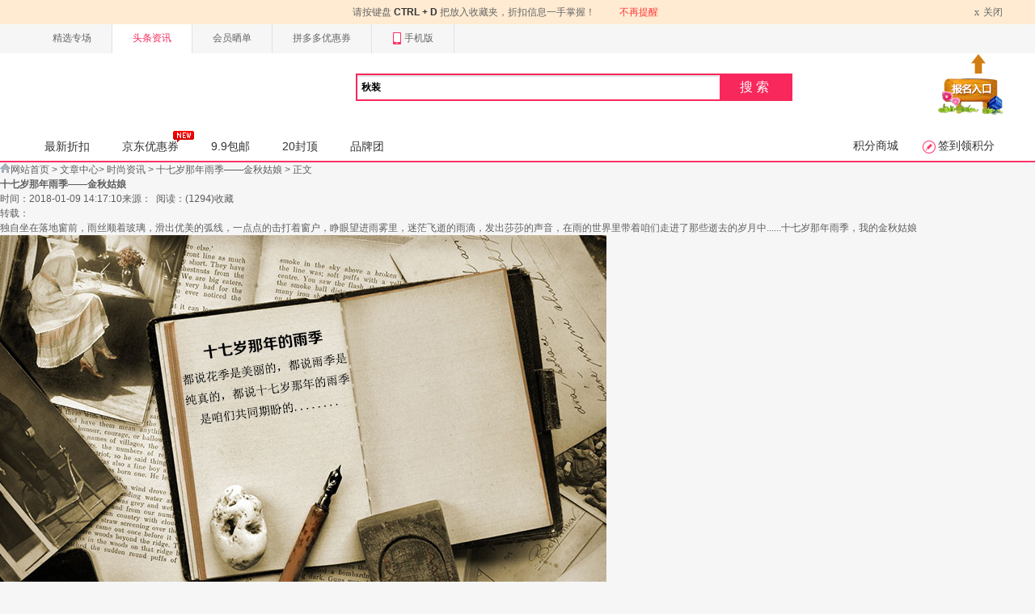

--- FILE ---
content_type: text/html; charset=UTF-8
request_url: https://ai5z.com/article/read/id/3043.html
body_size: 16063
content:
<!DOCTYPE html PUBLIC "-//W3C//DTD XHTML 1.0 Transitional//EN" "http://www.w3.org/TR/xhtml1/DTD/xhtml1-transitional.dtd"><html class="jp-pc w1200" xmlns="http://www.w3.org/1999/xhtml"><head><meta http-equiv="X-UA-Compatible"content="IE=9; IE=8; IE=7; IE=EDGE"><meta http-equiv="Content-Type" content="text/html; charset=utf-8"/><meta http-equiv="Cache-Control" content="no-transform" /><meta http-equiv="Cache-Control" content="no-siteapp" /><title></title><meta name="keywords" content=""><meta name="description" content=""><meta name="applicable-device" content="pc" /><meta http-equiv="mobile-agent" content="format=html5;url=:///article/read/id/3043.html" /><meta http-equiv="mobile-agent" content="format=xhtml;url=:///article/read/id/3043.html" /><link rel="shortcut icon" type="image/ico" href="/favicon.ico"><link rel="bookmark" href="/favicon.ico"/><link rel=stylesheet type=text/css href="/static/red/css/alert.css" /><link rel=stylesheet type=text/css href="/static/newpi/css/global.css" /><link rel=stylesheet type=text/css href="/static/newpi/css/md-list.css" /><link rel=stylesheet type=text/css href="/static/newpi/css/pg-index.css" /><link rel=stylesheet type=text/css href="/static/newpi/css/pg-zhe-main.css" /><link rel=stylesheet type=text/css href="/static/newpi/css/main.css" /><link rel=stylesheet type=text/css href="/static/newpi/css/hottag.css" /><script src="https://apps.bdimg.com/libs/jquery/1.11.3/jquery.min.js"></script><script type="text/javascript">jQuery.browser={};(function(){jQuery.browser.msie=false; jQuery.browser.version=0;if(navigator.userAgent.match(/MSIE ([0-9]+)./)){ jQuery.browser.msie=true;jQuery.browser.version=RegExp.$1;}})();</script><script src="https://cdn.bootcdn.net/ajax/libs/jquery-cookie/1.4.1/jquery.cookie.js"></script><script src="https://cdn.bootcdn.net/ajax/libs/jquery.lazyload/1.9.1/jquery.lazyload.min.js"></script><script src="/static/newpi/js/redtag.js"></script><script src="https://cdn.bootcdn.net/ajax/libs/layer/3.1.1/layer.js"></script><script src="/static/newpi/js/fun.js"></script><script src="/static/newpi/js/tdk.js"></script><script src="https://cdn.bootcdn.net/ajax/libs/device.js/0.2.7/device.js"></script><script type="text/javascript">	SITEURL="";
	CURURL="";
	WEBNICK="";
	URL_COOKIE=0;
</script><script type="text/javascript">$.ajax({
		url: "/?m=ajax&a=getuserinfo",
		type: 'POST',
		data: {			
		},
		dataType: 'json',		
		success: function(result) {	
          $('#YTTUID').val(result.msg.id);
		  $('#YTTUNAME').val(result.msg.username);
		  $('#YTTFACE').val(result.msg.face);
        }
    }); 
</script><link href="/static/cms/css/articleread.css?v=202601180421" rel="stylesheet" type="text/css" /><style>.article-content p{
  padding:5px 22px;
  font-size:16px;
  line-height:26px;
  margin:10px 0;
  font-family: 'helvetica neue',tahoma,'hiragino sans gb',stheiti,'wenquanyi micro hei',\5FAE\8F6F\96C5\9ED1,\5B8B\4F53,sans-serif;
}
.item-con a:active, .item-con a:hover {
    outline: 0 none;
}

.item-con a:active {
    background-color: transparent;
}

.item-con a {
    text-decoration: none;
}
.item-con {
    position: relative;
    margin: 10px 0;
    border: 1px solid #d0d0d0;
}
.wordsList {
    height: .55rem;
    overflow: hidden;
}
.tbitem-img {
    max-width: 100%!important;
	margin:0 auto!important;
	border:none!important;
	padding:0!important;
    }
.item-con .title {
    color: #4a4a4a;
    padding: 10px 29px;
    font-size: 21px;
    line-height: 22px;
    margin: 0;
	font-family: 'helvetica neue',tahoma,'hiragino sans gb',stheiti,'wenquanyi micro hei',\5FAE\8F6F\96C5\9ED1,\5B8B\4F53,sans-serif;
}
.item-con .info {
    margin: 0;
    padding: 0 29px 20px;
    color: #f60;
    height: 45px;
	line-height: 45px;
	font-family: 'helvetica neue',tahoma,'hiragino sans gb',stheiti,'wenquanyi micro hei',\5FAE\8F6F\96C5\9ED1,\5B8B\4F53,sans-serif;
}
.item-con .price-icon {
    font-size: 22px;
    color: #f60;
	font-family: 'helvetica neue',tahoma,'hiragino sans gb',stheiti,'wenquanyi micro hei',\5FAE\8F6F\96C5\9ED1,\5B8B\4F53,sans-serif;
	
}

.item-con .price-icon, .item-con .price-title {
    position: relative;    
    vertical-align: middle;
	font-family: 'helvetica neue',tahoma,'hiragino sans gb',stheiti,'wenquanyi micro hei',\5FAE\8F6F\96C5\9ED1,\5B8B\4F53,sans-serif;
}
.item-con .price {
    font-size: 32px;
    color: #f60;
    vertical-align: middle;
    position: relative;
    top: -3px;
	font-family: 'helvetica neue',tahoma,'hiragino sans gb',stheiti,'wenquanyi micro hei',\5FAE\8F6F\96C5\9ED1,\5B8B\4F53,sans-serif;
}
.item-con .info .goBtn {
    float: right;
    width: 145px;
    height: 45px;
    color: #fff;
    background: #f60;
    border: none;
    font-size: 26px;
    border-radius: 5px;
	-webkit-appearance: button;
    cursor: pointer;
	font-family: 'helvetica neue',tahoma,'hiragino sans gb',stheiti,'wenquanyi micro hei',\5FAE\8F6F\96C5\9ED1,\5B8B\4F53,sans-serif;
}
.item-con .coupon-amount-icon {
    position: relative;
    border: 1px solid #ff002c;
    height: 34px;
    color: #ff002c;
    padding: 0 5px 0 4px;
    font-size: 24px;
    line-height: 34px;
    border-radius: 5px;
    display: inline-block;
    overflow: hidden;
    margin-right: 20px;
    top: 9px;
    background: url(https://gw.alicdn.com/tfs/TB1SCdxd3oQMeJjy1XaXXcSsFXa-85-85.png) 0 0 no-repeat;
    background-size: 36px 34px;
	font-family: 'helvetica neue',tahoma,'hiragino sans gb',stheiti,'wenquanyi micro hei',\5FAE\8F6F\96C5\9ED1,\5B8B\4F53,sans-serif;
}
.item-con .coupon-amount-icon .icon-left {
    width: 35px;
    height: 34px;
    font-size: 24px;
    line-height: 36px;
    text-align: center;
    color: #fff;    
    z-index: 99;
	float: left;
	font-family: 'helvetica neue',tahoma,'hiragino sans gb',stheiti,'wenquanyi micro hei',\5FAE\8F6F\96C5\9ED1,\5B8B\4F53,sans-serif;
}
.item-con .coupon-amount-icon span {
    position: relative;    
}
.item-con .price-title {
    font-size: 22px;
    color: #9b9b9b;	
	font-family: 'helvetica neue',tahoma,'hiragino sans gb',stheiti,'wenquanyi micro hei',\5FAE\8F6F\96C5\9ED1,\5B8B\4F53,sans-serif;
}
.item-con .coupon-price.price, .item-con .coupon-price.price-icon {
    color: #ff002c;
}
.item-con .coupon-price.price, .item-con .coupon-price.price-icon {
    color: #ff002c;
}
.item-con .info .goBtn.couponBtn {
    background: #f44;
	font-family: 'helvetica neue',tahoma,'hiragino sans gb',stheiti,'wenquanyi micro hei',\5FAE\8F6F\96C5\9ED1,\5B8B\4F53,sans-serif;
}
.open-side-btn {
    position: fixed;
    right: 37px;;
    bottom: 100px;
    width: 171px;
    height: 72px;
    background: url(https://gw.alicdn.com/tfs/TB1kZ8ybRxRMKJjy0FdXXaifFXa-171-72.png);
    background-size: cover;
    line-height: 26px!important;
    color: #fff!important;
    box-sizing: border-box;
    z-index: 99;
    font-size: 24px!important;
    padding: 23px 0 23px 64px;
    cursor: pointer;
}
.atom-layout-wrap {
    display: none;
    position: fixed;
    top: 0;
    right: 0;
    bottom: 0;
    left: 800px;
    height: 100%;
    -webkit-overflow-scrolling: touch;
    outline: 0;
    z-index: 999;
}
.item-side-list .atom-layout-body {
    position: fixed;
    top: 0;
    bottom: 0;
    right: 0;
    left: 800px;
    background: #fff;
    padding-left: 25px;
    padding-bottom: 25px;
	font-family: 'helvetica neue',tahoma,'hiragino sans gb',stheiti,'wenquanyi micro hei',\5FAE\8F6F\96C5\9ED1,\5B8B\4F53,sans-serif;
}
.side-list-con {
    height: 100%;
}
.side-list-con .side-item {
    display: inline-block;
    width: 100%;
    height: 128px;
    position: relative;
    padding-left: 138px;
    margin-bottom: 16px;
	font-family: 'helvetica neue',tahoma,'hiragino sans gb',stheiti,'wenquanyi micro hei',\5FAE\8F6F\96C5\9ED1,\5B8B\4F53,sans-serif;
}
.side-list-con .side-item .side-item-img {
    width: 128px;
    height: 128px;
    position: absolute;
    left: 0;
    top: 0;
	margin:0 auto!important;
	border:none!important;
	padding:0!important;
}
.side-list-con .side-item .side-item-info {
    display: inline-block;
    width: 280px;
	font-family: 'helvetica neue',tahoma,'hiragino sans gb',stheiti,'wenquanyi micro hei',\5FAE\8F6F\96C5\9ED1,\5B8B\4F53,sans-serif;
}
.side-list-con .side-item p.title {
    margin: 0;
    height: 62px;
	font-family: 'helvetica neue',tahoma,'hiragino sans gb',stheiti,'wenquanyi micro hei',\5FAE\8F6F\96C5\9ED1,\5B8B\4F53,sans-serif;
}

.side-list-con .side-item .title {
    font-size: 16px;
    line-height: 30px;
    height: 64px;
    display: -webkit-box;
    white-space: normal;
    -webkit-line-clamp: 2;
    -webkit-box-orient: vertical;
    overflow: hidden;    
    color: #000;
	font-family: 'helvetica neue',tahoma,'hiragino sans gb',stheiti,'wenquanyi micro hei',\5FAE\8F6F\96C5\9ED1,\5B8B\4F53,sans-serif;
}
.side-list-con .side-item .dis-price {
    color: #9b9b9b;
    font-size: 14px;
    margin: 3px 0 0;
	font-family: 'helvetica neue',tahoma,'hiragino sans gb',stheiti,'wenquanyi micro hei',\5FAE\8F6F\96C5\9ED1,\5B8B\4F53,sans-serif;
}
.side-list-con .side-item .price-icon {
    font-size: 14px;
    color: #f44;
	font-family: 'helvetica neue',tahoma,'hiragino sans gb',stheiti,'wenquanyi micro hei',\5FAE\8F6F\96C5\9ED1,\5B8B\4F53,sans-serif;
}
.side-list-con .side-item .price-num {
    font-size: 16px;
    color: #f44;
	font-family: 'helvetica neue',tahoma,'hiragino sans gb',stheiti,'wenquanyi micro hei',\5FAE\8F6F\96C5\9ED1,\5B8B\4F53,sans-serif;
}
.side-list-con .side-item .hr-line {
    position: absolute;
    right: 0;
    left: 138px;
    bottom: -7px;
    height: 1px;
    background: hsla(0,0%,84%,.7);
}
.side-list-con .side-item .coupon-amount-icon {
    top: 0;
}

.side-list-con .side-item .coupon-amount-icon {
    position: relative;
    border: 1px solid #ff002c;
    height: 20px;
    color: #ff002c;    
    font-size: 12px;
    line-height: 20px;
    border-radius: 3px;
    display: inline-block;
    overflow: hidden;
    margin-right: 20px;
    background: url(//gw.alicdn.com/tfs/TB1SCdxd3oQMeJjy1XaXXcSsFXa-85-85.png) 0 0 no-repeat;
    background-size: 22px 20px;
    vertical-align: middle;
    top: -.02rem;
}
.side-list-con .side-item .coupon-amount-icon .icon-left {
    width: 20px;
    height: 20px;
    font-size: 14px;
    line-height: 20px;
    text-align: center;
    color: #fff;    
    z-index: 99;
    float: left;
}
.side-list-con .side-item .coupon-amount-icon span {
    position: relative;
    padding:4px
}
.side-list-con .side-item .price-title {
    font-size: 13px;
    color: #9b9b9b;
}
.side-list-con .side-item .price-icon {
    font-size: 13px;
    color: #f44;
}
.side-list-con .side-item .price-num {
    font-size: 15px;
    color: #f44;
}
.open-side-btn.open {
    width: 121px;
    z-index: 99;    
    left: 679px;   
	right:auto
}


.js-layout-show {
    display: block;
    cursor: pointer;
}
.cell-mask {
    position: fixed;
    top: 0;
    right: 0;
    left: 0;
    bottom: 0;
    height: 100%;
    width: 100%;
    background-color: rgba(34,34,34,.6);
    display: none;
    opacity: 0;
    z-index: 98;
}
.cell-mask-show.animated {
    opacity: 1;
}

.cell-mask-show {
    display: block;
}
p.side-list-title{
margin:10px 0
}
.open-side-btn .js-hasopen-icon {
    display: inline-block;
    background: url(//gw.alicdn.com/tfs/TB15nuydgMPMeJjy1XdXXasrXXa-200-200.png_50x50);
    background-size: cover;
    width: 25px;
    height: 25px;    
    position: absolute;
    top: 24px;
    left: 74px;
}
.atom-layout-rightGoLeft.js-close {
    -webkit-animation: rightGoLeftClose .5s ease-in-out forwards;
    animation: rightGoLeftClose .5s ease-in-out forwards;
    -webkit-transform: translateY(100%);
    transform: translateY(100%);
	transition: all 0.3s;
}
.atom-layout-rightGoLeft.js-open {
    -webkit-animation: rightGoLeftOpen .5s ease-in-out forwards;
    animation: rightGoLeftOpen .5s ease-in-out forwards;
    -webkit-transform: translateY(0);
    transform: translateY(0);
	transition: all 0.3s;
}
.rd_ad {
    width: 588px;
    display: block;
    margin: 20px auto;
    padding: 10px 20px 10px 10px;
    background-color: #fff;
}

.rd_ad .photo {
    display: block;
    width: 150px;
    height: 150px;
    position: relative;
    overflow: hidden;
    float: left;
}

.rd_ad .photo img {
    display: block;
    width: 100%;
    height: 100%;
    object-fit: cover;
}

.rd_ad .inf {
    width: 420px;
    float: right;
    height: 150px;
    position: relative;
}

.rd_ad .name {
    display: block;
    font-size: 16px;
    line-height: 24px;
    font-weight: bold;
    color: #000!important;
	font-family: "Microsoft Yahei"!important;
}
.rd_ad .name span {
    width: 200px;
    vertical-align: middle;
}
.rd_ad .name img {
    width: 16px;
    height: 16px;
    margin-right: 5px!important;
    vertical-align: middle;
    display: inline-block!important;
	padding:0!important;
	border:none!important
}

.rd_ad .bt {
    height: 35px;
    line-height: 35px;
    width: 100%;
    position: absolute;
    left: 0;
    bottom: 0;
	font-size: 14px!important;
    font-family: "Microsoft Yahei"!important;    
    text-align: justify!important;
}
.rd_ad .bt strong {
    color: #f04848!important;
}
.rd_ad .bt .qhj {
    font-weight: bold;
    color: #f04848!important;
}
.lt{float:left}
.rd_ad .get {
    display: block;
    float: right;
    width: 90px;
    height: 35px;
    text-align: center;
    background: #f04848!important;
    border-radius: 3px;
    color: #fff!important;
}
</style><script type="text/javascript">    var articleid = "3043&u=1";
    var articleUrl = "/article/read/id/3043.html";
</script></head><body><div id="toolbar"><div class="bar-con"><ul class="topNav fl"><li><a href="/special.html" target="_blank">精选专场</a></li><li><a class='active'href="/article/index.html" target="_blank">头条资讯</a></li><li><a href="/show.html" target="_blank">会员晒单</a></li><li><a href="/pin.html" target="_blank">拼多多优惠券</a></li><li><a href="" target="_blank"><em class="icon-normal icon-phone"></em>手机版</a></li></ul><div class="right-show fr"></div></div></div><script>$.ajax({
		url: "/?m=ajax&a=getlogin",
		type: 'POST',
		data: {			
		},
		dataType: 'json',		
		success: function(result) {		    
         $('.right-show').html(result.msg);           			
		}
	});
</script><link type="text/css" rel="stylesheet" href="/static/newpi/css/morenav.css" /><div class="header"><div class="area"><div class="logo logo1"><div class="fl"><a class="juan-logo fl" href="" title=""><img src="" alt=""></a></div></div><div id="mallSearch" class="mall-search"><form name="search" action="" id="searchForm" class="mallSearch-form clearfix" target="_top" acceptcharset="utf-8"><fieldset><div class="mallSearch-input clearfix"><div class="s-combobox"><div class="s-combobox-input-wrap"><input type="hidden" name="m" value="search"><input type="hidden" name="a" value="index"><input type="text" name="k" autocomplete="off" x-webkit-speech="" x-webkit-grammar="builtin:translate" value="秋装" id="searchprompt"></div></div><button type="submit">搜索<s></s></button></div></fieldset></form><div class="search-keywords"><div class="hot-keys" id="js-hot-keys"></div></div><div class="searchprompt-info cf"><ul class="cf" style="z-index:98;position:absolute;" id="sugwords"></ul></div></div><a rel="nofollow" href="/bao/index.html" target="_blank" style="margin-top: -80px;margin-left: 30px;float: right;"><img src="/static/newpi/images/apply.gif" _hover-ignore="1"></a></div><div class="mainNav"><div class="nav"><ul class="navigation fl"><li ><a  href="">最新折扣</a></li><li ><a href="/jd.html" target="_blank">京东优惠券<i></i></a></li><li ><a href="/jiu.html" >9.9包邮</a></li><li ><a href="/shijiu.html" >20封顶</a></li><li ><a href="/brand.html" target="_blank">品牌团</a></li></ul><div class="state-show fr" ><a rel="nofollow" class="normal-a " href="/gift/index.html" target="_blank">积分商城</a><span id="signinid"><a rel="nofollow" href="#" class="sign_btn signin signbtss normal-a"><em class="icon-normal icon-sign"></em><em class="text stextxix">签到领积分</em></a><div class="normal-side-box"><div class="box-tips signiiss"></div></div></span></div></div></div></div><script type="text/javascript">	$.ajax({
		url: "/?m=ajax&a=getsign",
		type: 'POST',
		data: {			
		},
		dataType: 'json',		
		success: function(result) {		    
          $('.signbtss').addClass(result.msg.class);
		  $('.stextxix').text(result.msg.text);
		  $('.box-tips.signiiss').html(result.msg.html);
        }
    });    
</script><div class="mian"><div class="mian_left"><div class="weizhi"><span><img src="/static/cms/images/homes-icon.gif"></span><i><a href="">网站首页</a> &gt; <a href="/article/index.html">文章中心</a>&gt; <a href="/article/cate/id/2.html" >时尚资讯</a> &gt; <a href="/article/read/id/3043.html" target="_blank" >&#21313;&#19971;&#23681;&#37027;&#24180;&#38632;&#23395;&mdash;&mdash;&#37329;&#31179;&#22993;&#23064;</a> &gt; 正文</i></div><div class="article_title"><h1>&#21313;&#19971;&#23681;&#37027;&#24180;&#38632;&#23395;&mdash;&mdash;&#37329;&#31179;&#22993;&#23064;</h1><div style=" clear:both"></div><div id="tit_b"><i id="posttime">时间：2018-01-09 14:17:10</i><i>来源：<a href="" title="点击访问 " target='_blank'></a></i>        &nbsp;<i>阅读：<em>(<code class="hits">1294</code>)</em></i><i id="sc"><a href="javascript:;">收藏</a></i><div class="relevant_right"><i id="zz">转载：</i><div class="speak-share"><div class="bdsharebuttonbox" id="bdshare"><a href="#" class="bds_qzone" data-cmd="qzone" title="分享到QQ空间"></a><a href="#" class="bds_tsina" data-cmd="tsina" title="分享到新浪微博"></a><a href="#" class="bds_tqq" data-cmd="sqq" title="分享到QQ好友"></a><a href="#" class="bds_weixin" data-cmd="weixin" title="分享到微信"></a><a href="#" class="bds_more" data-cmd="more"></a></div><script>	    var url = window.location.href;
	    window._bd_share_config = {
		common : {
			bdText : '&#21313;&#19971;&#23681;&#37027;&#24180;&#38632;&#23395;&mdash;&mdash;&#37329;&#31179;&#22993;&#23064;',	
			bdDesc : "相关宝贝鞋子女春秋2017新款英伦风女鞋平跟百搭单鞋女平底学生韩版牛筋鞋￥640.00森女部落百搭原宿bf风宽松直筒牛仔裤女生哈伦裤长裤裤子秋季新款￥116.00英伦风复古女鞋中跟2017春季新款粗跟小皮鞋学院风单鞋女平底流苏￥690",	
			bdUrl : url, 	
			bdPic : 'http://img.alicdn.com/imgextra/i4/431296042/TB2NujWXB_xQeBjy0FcXXaBfXXa_!!0-ifashion.jpg_310x310xzq90.jpg',
			bdSign : 'off'
		},
		share : [{
			"bdSize" : 16
		}],		
		
		selectShare : [{
			"bdselectMiniList" : ['qzone','tsina','sqq','weixin']
		}]
	}
	with(document)0[(getElementsByTagName('head')[0]||body).appendChild(createElement('script')).src='/static/api/js/share.js?v=89860593.js?cdnversion='+~(-new Date()/36e5)];
</script></div></div></div><div class="tjyd"><div class="j-guide"><p><p>&#29420;&#33258;&#22352;&#22312;&#33853;&#22320;&#31383;&#21069;&#65292;&#38632;&#19997;&#39034;&#30528;&#29627;&#29827;&#65292;&#28369;&#20986;&#20248;&#32654;&#30340;&#24359;&#32447;&#65292;&#19968;&#28857;&#28857;&#30340;&#20987;&#25171;&#30528;&#31383;&#25143;&#65292;&#30529;&#30524;&#26395;&#36827;&#38632;&#38654;&#37324;&#65292;&#36855;&#33579;&#39134;&#36893;&#30340;&#38632;&#28404;&#65292;&#21457;&#20986;&#33678;&#33678;&#30340;&#22768;&#38899;&#65292;&#22312;&#38632;&#30340;&#19990;&#30028;&#37324;&#24102;&#30528;&#21681;&#20204;&#36208;&#36827;&#20102;&#37027;&#20123;&#36893;&#21435;&#30340;&#23681;&#26376;&#20013;......&#21313;&#19971;&#23681;&#37027;&#24180;&#38632;&#23395;&#65292;&#25105;&#30340;&#37329;&#31179;&#22993;&#23064;</p></p></div><span class="qute-1"></span><span class="qute-2"></span></div></div><div class="content"><div class="jies"><div class="pre"><div id="J_fashionDetail" class="page-items"><div class="fashion-content"><div class="content-anchor"><div class="content-pic"><img style="width:750px;height:559px" src="http://img.alicdn.com/imgextra/i3/431296042/TB2CxvWXuTyQeBjSspaXXcjjFXa_!!0-ifashion.jpg_q90.jpg"></div></div><div class="content-anchor"><div class="content-pic"><img style="width:750px;height:583px" src="http://img.alicdn.com/imgextra/i4/431296042/TB2cJvWXuTyQeBjSspmXXazkXXa_!!0-ifashion.jpg_q90.jpg"></div></div><div class="content-anchor"><div class="content-pic"><a biz-itemid="529328031687" isconvert=1 href="http://item.taobao.com/item.htm?id=529328031687" target="_blank"><img style="width:750px;height:1037px" src="http://img.alicdn.com/imgextra/i4/431296042/TB2DZzYXznyQeBjSspnXXbZipXa_!!0-ifashion.jpg_q90.jpg"></a></div></div><div class="content-anchor"><div class="content-pic"><a biz-itemid="536926122294" isconvert=1 href="http://item.taobao.com/item.htm?id=536926122294" target="_blank"><img style="width:750px;height:1124px" src="http://img.alicdn.com/imgextra/i4/431296042/TB2bxTYXBPxQeBjy1XcXXXHzVXa_!!0-ifashion.jpg_q90.jpg"></a></div></div><div class="content-anchor"><div class="content-pic"><a biz-itemid="536847422694" isconvert=1 href="http://item.taobao.com/item.htm?id=536847422694" target="_blank"><img style="width:750px;height:1087px" src="http://img.alicdn.com/imgextra/i2/431296042/TB2QmTWXBLxQeBjy0FnXXcQwpXa_!!0-ifashion.jpg_q90.jpg"></a></div></div><div class="content-anchor"><div class="content-pic"><a biz-itemid="536930476593" isconvert=1 href="http://item.taobao.com/item.htm?id=536930476593" target="_blank"><img style="width:750px;height:1035px" src="http://img.alicdn.com/imgextra/i3/431296042/TB2iS6VXB_xQeBjy0FhXXbAoFXa_!!0-ifashion.jpg_q90.jpg"></a></div></div><div class="content-anchor"><div class="content-pic"><img style="width:750px;height:733px" src="http://img.alicdn.com/imgextra/i1/431296042/TB20L6YXqbyQeBjy1XbXXa9yXXa_!!0-ifashion.jpg_q90.jpg"></div></div><div class="content-anchor"><div class="content-pic"><a biz-itemid="537053732016" isconvert=1 href="http://item.taobao.com/item.htm?id=537053732016" target="_blank"><img style="width:750px;height:723px" src="http://img.alicdn.com/imgextra/i1/431296042/TB2n_PUXzzyQeBjy0FeXXbwyFXa_!!0-ifashion.jpg_q90.jpg"></a></div></div></div></div><div class="J_fashionRelatedItem"><div class="fashion-related-item"><p>相关宝贝</p><ul><li class="item"><a biz-itemid="535694444857" isconvert=1 href="https://item.taobao.com/item.htm?id=535694444857" target="_blank"><div class="imgDiv"><img alt="鞋子女春秋2017新款英伦风女鞋平跟百搭单鞋女平底学生韩版牛筋鞋" src="https://gw.alicdn.com/bao/uploaded/i1/2180743239/TB2L6dScmiJ.eBjSspfXXbBKFXa_!!2180743239.jpg_200x200xzq90.jpg"></div><span class="title">鞋子女春秋2017新款英伦风女鞋平跟百搭单鞋女平底学生韩版牛筋鞋</span><span class="price">￥ <em>640.00</em></span></a></li><li class="item"><a biz-itemid="535641238245" isconvert=1 href="https://item.taobao.com/item.htm?id=535641238245" target="_blank"><div class="imgDiv"><img alt="森女部落百搭原宿bf风宽松直筒牛仔裤女生哈伦裤长裤裤子秋季新款" src="https://gw.alicdn.com/bao/uploaded/i1/134348404/TB1IQNGLXXXXXcZXXXXXXXXXXXX_!!0-item_pic.jpg_200x200xzq90.jpg"></div><span class="title">森女部落百搭原宿bf风宽松直筒牛仔裤女生哈伦裤长裤裤子秋季新款</span><span class="price">￥ <em>116.00</em></span></a></li><li class="item"><a biz-itemid="535615029096" isconvert=1 href="https://item.taobao.com/item.htm?id=535615029096" target="_blank"><div class="imgDiv"><img alt="英伦风复古女鞋中跟2017春季新款粗跟小皮鞋学院风单鞋女平底流苏" src="https://gw.alicdn.com/bao/uploaded/i2/2180743239/TB2JJYvuXXXXXa8XXXXXXXXXXXX_!!2180743239.jpg_200x200xzq90.jpg"></div><span class="title">英伦风复古女鞋中跟2017春季新款粗跟小皮鞋学院风单鞋女平底流苏</span><span class="price">￥ <em>690.00</em></span></a></li><li class="item"><a biz-itemid="537140748032" isconvert=1 href="https://item.taobao.com/item.htm?id=537140748032" target="_blank"><div class="imgDiv"><img alt="英伦风复古女鞋粗跟2017春季韩版学院风小皮鞋中跟系带单鞋女尖头" src="https://gw.alicdn.com/bao/uploaded/i1/2180743239/TB28yCbXuTyQeBjSspfXXaI3FXa_!!2180743239.jpg_200x200xzq90.jpg"></div><span class="title">英伦风复古女鞋粗跟2017春季韩版学院风小皮鞋中跟系带单鞋女尖头</span><span class="price">￥ <em>495.00</em></span></a></li><li class="item"><a biz-itemid="537019247056" isconvert=1 href="https://item.taobao.com/item.htm?id=537019247056" target="_blank"><div class="imgDiv"><img alt="英伦复古平底女鞋2017春季布洛克平跟单鞋女学院风尖头小皮鞋系带" src="https://gw.alicdn.com/bao/uploaded/i3/2180743239/TB2i0PlX86xQeBjSsziXXXxVVXa_!!2180743239.jpg_200x200xzq90.jpg"></div><span class="title">英伦复古平底女鞋2017春季布洛克平跟单鞋女学院风尖头小皮鞋系带</span><span class="price">￥ <em>590.00</em></span></a></li></ul></div></div><div class="rd_ad newsgoods"></div><p><strong><a href="" target="_blank" _hover-ignore="1" style="top: 0px;color: #ff0000;"></a></strong>温馨提示：收藏本站或下载下方APP获取更多<strong><a href="" target="_blank" _hover-ignore="1" style="top: 0px;color: #ff0000;">淘宝优惠券</a>！！
		</strong></p></div><dl class="tags"><dt>标签：</dt><dd><ul><li><a class="active" href="/?m=search&a=index&k=BF风" target="_blank"><span>BF风</span></a></li><li><a class="active" href="/?m=search&a=index&k=街拍狂魔" target="_blank"><span>街拍狂魔</span></a></li><li><a class="active" href="/?m=search&a=index&k=男友力max" target="_blank"><span>男友力max</span></a></li><li><a class="active" href="/?m=search&a=index&k=锦衣魔方" target="_blank"><span>锦衣魔方</span></a></li></ul></dd></dl><div class="nextatc"><span class="nec"><b>上一篇：</b><a href="/article/read/id/3042.html" target="_blank" >&#29233;&#19978;&#19968;&#21305;&#37326;&#39532;&#65292;&#35199;&#23425;&#26377;&#19968;&#29255;&#33609;&#21407;</a></span><span class="prc"><b>下一篇：</b><a href="/article/read/id/3044.html" target="_blank">&#24949;&#25042;&#24615;&#24863;,&#28385;&#28385;&#30340;&#24917;&#31179;&#20043;&#24515;</a></span></div></div></div><!--do you want--><div style=" clear:both"></div><div id="want"><h2 class="do_want">最新宝贝</h2><ul class="rectit"></ul></div></div><div class="mian_right"><div class="video-search inc-search"><form name="article" action="" method="get" id="sotag"><input type="hidden" name="m" value="article"><input type="hidden" name="a" value="tag"><input type="text" name="k" id="keywords" class="video-input" autocomplete="off" onblur="this.value==''?this.value=this.title:null" onfocus="this.value==this.title?this.value='':null" title="请输入关键词" value="请输入关键词"><input type="submit" value="搜 索" class="video-button"></form></div><!--热点--><div class="rank hufu"><h2>最新推荐</h2><ul><li class="cur"><em>1</em><a href="/article/read/id/2245.html" title="论美食与细腰不可辜负，做到这些就兼顾" target="_blank"><img src="http://www.chong4.com.cn/img01/linshi/2016-12-24/3a54331a350fceb4c73cd56fa4e38a01.jpg" alt="论美食与细腰不可辜负，做到这些就兼顾"/></a><a href="/article/read/id/2245.html" title="论美食与细腰不可辜负，做到这些就兼顾" target="_blank" class="tit">论美食与细腰不可辜负，做到这些就兼顾</a><span><p>　　下午茶，晚餐后的零食，还有宵夜的诱惑，仿佛冬天......</p></span></li><li><em class="red">2</em><a href="/article/read/id/22884.html" title="新鲜早世界App下载,中央人民广播电台新鲜早世界" target="_blank">新鲜早世界App下载,中央人民广播电台新鲜早世界</a></li><li><em class="red">3</em><a href="/article/read/id/22883.html" title="微信公众号怎么开通商城,微信公众号怎么开通商店" target="_blank">微信公众号怎么开通商城,微信公众号怎么开通商店</a></li><li><em>4</em><a href="/article/read/id/22882.html" title="什么软件可以用qq支付买东西,什么软件可以用支付的购物" target="_blank">什么软件可以用qq支付买东西,什么软件可以用支付的购物</a></li><li><em>5</em><a href="/article/read/id/22881.html" title="淘宝主图背景素材图片,淘宝主图背景素材图片黑色" target="_blank">淘宝主图背景素材图片,淘宝主图背景素材图片黑色</a></li><li><em>6</em><a href="/article/read/id/22880.html" title="哪个APP团购便宜,最划算的团购app" target="_blank">哪个APP团购便宜,最划算的团购app</a></li><li><em>7</em><a href="/article/read/id/22879.html" title="京东到家新用户优惠券,京东到家新用户优惠券用不了" target="_blank">京东到家新用户优惠券,京东到家新用户优惠券用不了</a></li><li><em>8</em><a href="/article/read/id/22878.html" title="淘宝卖家扣分规则,淘宝店铺扣分是什么意思" target="_blank">淘宝卖家扣分规则,淘宝店铺扣分是什么意思</a></li><li><em>9</em><a href="/article/read/id/22877.html" title="足疗店招聘广告模板,足疗店招聘广告怎么写" target="_blank">足疗店招聘广告模板,足疗店招聘广告怎么写</a></li><li><em>10</em><a href="/article/read/id/22876.html" title="手机淘宝店铺怎么设置,手机淘宝店铺怎么设置运费模板" target="_blank">手机淘宝店铺怎么设置,手机淘宝店铺怎么设置运费模板</a></li></ul></div><div class="fix_parent"></div><div class="fix_div"><!--热门排行--><div style=" clear:both"></div><div class="rec-tuijian hot-ranking cmd-list" id="rmph"><h2>热门排行</h2><div class="tuijian-txt rank-box"><div class="rank-sub-nav"><ul><li><a href="/article/cate/id/1.html" class="cur" index="0" target="_blank" >穿衣搭配</a></li><li><a href="/article/cate/id/2.html" class="cur" index="1" target="_blank" >时尚资讯</a></li><li><a href="/article/cate/id/3.html" class="cur" index="2" target="_blank" >服饰服装</a></li><li><a href="/article/cate/id/4.html" class="cur" index="3" target="_blank" >今日头条</a></li></ul></div><div class="rank_art" ><ul><li><a href="/article/read/id/3435.html" target="_blank" title="实拍大码女装厂 每年布料铺满5个梵蒂冈"><img src="https://gw.alicdn.com/tfscom/i1/0/TB2uL9TedcnBKNjSZR0XXcFqFXa_!!0-arctic.jpg" alt="实拍大码女装厂 每年布料铺满5个梵蒂冈"/><span><b>实拍大码女装厂 每年布料铺满5个梵蒂冈</b><p>最近，小编走访了一家专门做大码女装的服装店“五季家”，店主专门做胖妹的生意............</p></span></a></li><li><a href="/article/read/id/3404.html" target="_blank" title="会发光的面膜——比YSL星辰还闪亮！"><img src="https://gw.alicdn.com/tfscom/i4/0/TB2ei5uigmTBuNjy1XbXXaMrVXa_!!0-arctic.jpg" alt="会发光的面膜——比YSL星辰还闪亮！"/><span><b>会发光的面膜——比YSL星辰还闪亮！</b><p>化妆品拼颜值已经不是一两天的事了，特别是发现女生们对于带闪的东西毫无抵抗力以后，......</p></span></a></li><li><a href="/article/read/id/3437.html" target="_blank" title="揭秘淘宝模特面试流程：穿全黑服装走秀"><img src="https://gw.alicdn.com/tfscom/i2/0/TB23IIvneGSBuNjSspbXXciipXa_!!0-arctic.jpg" alt="揭秘淘宝模特面试流程：穿全黑服装走秀"/><span><b>揭秘淘宝模特面试流程：穿全黑服装走秀</b><p>你平时在淘宝店里看到的那些爆款美女模特，都是怎么挑选出来的？什么样的模特能让消费......</p></span></a></li><li><a href="/article/read/id/3407.html" target="_blank" title="淘宝身体记忆诊所 不看病却“复制”器官"><img src="https://gw.alicdn.com/tfscom/i3/0/TB2OBOTh1SSBuNjy0FlXXbBpVXa_!!0-arctic.jpg" alt="淘宝身体记忆诊所 不看病却“复制”器官"/><span><b>淘宝身体记忆诊所 不看病却“复制”器官</b><p>乳房、唇、眼……这家淘宝“诊所”专做器官复制 一个器官一个故事......</p></span></a></li><li><a href="/article/read/id/3402.html" target="_blank" title="嚼完这颗“手榴弹”糖，嘴里似乎住了座冰山"><img src="https://gw.alicdn.com/tfscom/i4/0/TB2Y0GyikKWBuNjy1zjXXcOypXa_!!0-arctic.jpg" alt="嚼完这颗“手榴弹”糖，嘴里似乎住了座冰山"/><span><b>嚼完这颗“手榴弹”糖，嘴里似乎住了座冰山</b><p>想必大家对于口香糖并不陌生，每次嚼在嘴里都会有一种放松的感觉，小时候还曾傻傻的担......</p></span></a></li><li><a href="/article/read/id/3422.html" target="_blank" title="天猫帆布鞋品类日，好而不贵的帆布鞋大赏"><img src="https://gw.alicdn.com/tfscom/i3/0/TB2UUzIiAOWBuNjSsppXXXPgpXa_!!0-arctic.jpg" alt="天猫帆布鞋品类日，好而不贵的帆布鞋大赏"/><span><b>天猫帆布鞋品类日，好而不贵的帆布鞋大赏</b><p>冒着嫩芽的鲜绿、无垠海洋的蔚蓝，都体现在帆布鞋的色彩交织中，这里有周迅和Alexa Ch......</p></span></a></li><li><a href="/article/read/id/3405.html" target="_blank" title="vivo携天猫推全球首台手机无人贩卖机"><img src="https://gw.alicdn.com/tfscom/i2/0/TB2J.z0huGSBuNjSspbXXciipXa_!!0-arctic.jpg" alt="vivo携天猫推全球首台手机无人贩卖机"/><span><b>vivo携天猫推全球首台手机无人贩卖机</b><p>天猫协同vivo做出的这一行业新尝试，实际上表明天猫正在以高效率的服务解决能力，从赋......</p></span></a></li><li><a href="/article/read/id/3421.html" target="_blank" title="天猫服饰推“良品臻选”，请了群挑剔女人"><img src="https://gw.alicdn.com/tfscom/i2/0/TB21M2FiL1TBuNjy0FjXXajyXXa_!!0-arctic.jpg" alt="天猫服饰推“良品臻选”，请了群挑剔女人"/><span><b>天猫服饰推“良品臻选”，请了群挑剔女人</b><p>天猫“良品臻选”中的宝贝都是由一群“资深挑刺人士”精挑细选出，质量和性价比妥妥的......</p></span></a></li><li><a href="/article/read/id/3403.html" target="_blank" title="空气沙发走哪带到哪！爱出门浪的你需要它"><img src="https://gw.alicdn.com/tfscom/i3/0/TB2dUK4ib1YBuNjSszeXXablFXa_!!0-arctic.jpg" alt="空气沙发走哪带到哪！爱出门浪的你需要它"/><span><b>空气沙发走哪带到哪！爱出门浪的你需要它</b><p>清明长假即将来临，新一轮的旅游季正要上线。无论是沙滩海边、高山湖泊，还是城市穿行......</p></span></a></li><li><a href="/article/read/id/3408.html" target="_blank" title="网红重新定义 你也可用一年时间收入百万"><img src="https://gw.alicdn.com/tfscom/i3/0/TB2ABwhhACWBuNjy0FaXXXUlXXa_!!0-arctic.jpg" alt="网红重新定义 你也可用一年时间收入百万"/><span><b>网红重新定义 你也可用一年时间收入百万</b><p>杭州出现网红“方阵” 不是长腿美颜才可以做网红 年入百万只能算标配......</p></span></a></li></ul></div><div class="rank_art" style="display:none"><ul><li><a href="/article/read/id/3055.html" target="_blank" title="papi&#37233;&#65292;&#31359;&#34915;&#30028;&#30340;&#19968;&#32929;&#28165;&#27969;"><img src="https://img.alicdn.com/imgextra/i2/666721528/TB2XrnFtVXXXXceXpXXXXXXXXXX_!!0-ifashion.jpg_310x310xzq90.jpg" alt="papi&#37233;&#65292;&#31359;&#34915;&#30028;&#30340;&#19968;&#32929;&#28165;&#27969;"/><span><b>papi&#37233;&#65292;&#31359;&#34915;&#30028;&#30340;&#19968;&#32929;&#28165;&#27969;</b><p>&#23431;&#23449;&#31532;&#19968;&#32593;&#32418;papi&#37233;&#65292;&#30456;&#20......</p></span></a></li><li><a href="/article/read/id/3057.html" target="_blank" title="&#29579;&#33778;&#25945;&#20320;&#29609;&#36716;&#24615;&#20919;&#28129;"><img src="https://img.alicdn.com/imgextra/i4/666825908/TB2vaYssVXXXXa1XpXXXXXXXXXX_!!0-ifashion.jpg_310x310xzq90.jpg" alt="&#29579;&#33778;&#25945;&#20320;&#29609;&#36716;&#24615;&#20919;&#28129;"/><span><b>&#29579;&#33778;&#25945;&#20320;&#29609;&#36716;&#24615;&#20919;&#28129;</b><p>&#22825;&#19997;&#32526;&#20462;&#36523;&#26080;&#34966;&#39532;&#30002;&#65292;......</p></span></a></li><li><a href="/article/read/id/4.html" target="_blank" title="米乐"><img src="https://img.alicdn.com/imgextra/i2/58102232/TB2mGI5XhaK.eBjSZFAXXczFXXa_!!0-ifashion.jpg_310x310xzq90.jpg" alt="米乐"/><span><b>米乐</b><p>米乐......</p></span></a></li><li><a href="/article/read/id/3056.html" target="_blank" title="&#22799;&#26085;&#33804;&#20027;&#65292;&#19981;&#19968;&#26679;&#30340;&#28165;&#26032;&#23395;"><img src="https://img.alicdn.com/imgextra/i3/22235994/TB25GqetVXXXXcVXXXXXXXXXXXX_!!0-ifashion.jpg_310x310xzq90.jpg" alt="&#22799;&#26085;&#33804;&#20027;&#65292;&#19981;&#19968;&#26679;&#30340;&#28165;&#26032;&#23395;"/><span><b>&#22799;&#26085;&#33804;&#20027;&#65292;&#19981;&#19968;&#26679;&#30340;&#28165;&#26032;&#23395;</b><p>&#31359;&#19978;&#19968;&#21452;&#28165;&#26032;&#30340;&#23567;&#21333;&#38795;......</p></span></a></li><li><a href="/article/read/id/3058.html" target="_blank" title="&#26089;&#31179;&#29031;&#26679;&#26102;&#39654;&#32654;&#32654;&#28404;"><img src="https://img.alicdn.com/imgextra/i3/198159393/TB2sqlqXGnyQeBjSsplXXaLWVXa_!!0-ifashion.jpg_310x310xzq90.jpg" alt="&#26089;&#31179;&#29031;&#26679;&#26102;&#39654;&#32654;&#32654;&#28404;"/><span><b>&#26089;&#31179;&#29031;&#26679;&#26102;&#39654;&#32654;&#32654;&#28404;</b><p>&#19968;&#30504;&#30524;&#65292;&#22799;&#22825;&#23601;&#35201;&#36807;&#21435;......</p></span></a></li><li><a href="/article/read/id/3054.html" target="_blank" title="&#31179;&#20908;&#26368;&#28526;&#30340;&#22797;&#21476;&#30334;&#25645;&#30701;&#38772;"><img src="https://img.alicdn.com/imgextra/i4/2579547090/TB29G9oXGnyQeBjSsplXXaLWVXa_!!0-ifashion.jpg_310x310xzq90.jpg" alt="&#31179;&#20908;&#26368;&#28526;&#30340;&#22797;&#21476;&#30334;&#25645;&#30701;&#38772;"/><span><b>&#31179;&#20908;&#26368;&#28526;&#30340;&#22797;&#21476;&#30334;&#25645;&#30701;&#38772;</b><p>&#31934;&#33268;&#20248;&#38597;&#30340;&#22899;&#20154;&#22312;&#31359;&#34915;......</p></span></a></li><li><a href="/article/read/id/288.html" target="_blank" title="m6米乐app官网登录"><img src="https://img.alicdn.com/imgextra/i4/93178410/TB2lpsUaK6yQeBjy0FfXXcWvXXa_!!0-ifashion.jpg_310x310xzq90.jpg" alt="m6米乐app官网登录"/><span><b>m6米乐app官网登录</b><p>m6米乐app官网登录......</p></span></a></li><li><a href="/article/read/id/2221.html" target="_blank" title="米乐m6app官方下载"><img src="https://img.alicdn.com/imgextra/i2/163613819/TB2wWgnXprB11BjSspjXXciYpXa_!!0-ifashion.jpg_310x310xzq90.jpg" alt="米乐m6app官方下载"/><span><b>米乐m6app官方下载</b><p>米乐m6app官方下载......</p></span></a></li><li><a href="/article/read/id/1083.html" target="_blank" title="2017春夏流行色 为你加分"><img src="https://img.alicdn.com/imgextra/i1/13410985/TB2J28qgmFjpuFjSspbXXXagVXa_!!0-ifashion.jpg_310x310xzq90.jpg" alt="2017春夏流行色 为你加分"/><span><b>2017春夏流行色 为你加分</b><p>流行源于生活而高于生活 色彩的演绎就是都市人对自然生活的向往 2017年流行的每一抹颜......</p></span></a></li><li><a href="/article/read/id/1079.html" target="_blank" title="这些让你分分钟get斩男机！"><img src="https://img.alicdn.com/imgextra/i2/11644525/TB2n4nuXY_0UKFjy1XaXXbKfXXa_!!0-ifashion.jpg_310x310xzq90.jpg" alt="这些让你分分钟get斩男机！"/><span><b>这些让你分分钟get斩男机！</b><p>什么？还在为找不到男朋友而困扰吗？因为丑？因为穷？因为胖？错错错&hellip;芭搭姐觉......</p></span></a></li></ul></div><div class="rank_art" style="display:none"><ul><li><a href="/article/read/id/1755.html" target="_blank" title="这些衣服很贵 但很好"><img src="http://www.chong4.com.cn/img01/linshi/2015-11-30/959b4d4a8bb7c06c9c94b69f03a4a2bf.jpg" alt="这些衣服很贵 但很好"/><span><b>这些衣服很贵 但很好</b><p>　　在买衣服的时候，我们会喜欢物美价廉的衣服，平常往往一件两三百的衣服，都觉得太......</p></span></a></li><li><a href="/article/read/id/1749.html" target="_blank" title="外套脱掉也要美美哒"><img src="http://www.chong4.com.cn/img01/linshi/2015-12-07/5186224215d8f590ad33f25b36611ea6.jpg" alt="外套脱掉也要美美哒"/><span><b>外套脱掉也要美美哒</b><p>　　冬季绚烂，少不了羽绒服、毛呢大衣的色彩比拼，有它们在，冬天自然出彩不少，但若......</p></span></a></li><li><a href="/article/read/id/1762.html" target="_blank" title="愿你学会顺从自己的心"><img src="http://www.chong4.com.cn/img01/linshi/2015-11-27/5d1add2e66717c4f7f22a51c3a2a5526.jpg" alt="愿你学会顺从自己的心"/><span><b>愿你学会顺从自己的心</b><p>　　因为经常迁就他人，所以不断委屈自己，在生活中如此，在穿衣打扮中也是如此。其实......</p></span></a></li><li><a href="/article/read/id/1756.html" target="_blank" title="美衣不止让你美一点"><img src="http://www.chong4.com.cn/img01/linshi/2015-11-30/730d99176f8ccf097145153b1396b19f.jpg" alt="美衣不止让你美一点"/><span><b>美衣不止让你美一点</b><p>　　美丽的衣服对于穿衣打扮的重要性不言而喻，想要美一点，当然离不开美衣的衬托。或......</p></span></a></li><li><a href="/article/read/id/1761.html" target="_blank" title="相信？OR不相信？"><img src="http://www.chong4.com.cn/img01/linshi/2015-11-27/2f86510c259db572101a02274af5ae3c.jpg" alt="相信？OR不相信？"/><span><b>相信？OR不相信？</b><p>　　你有什么事情是曾经深信不疑，但是现在却不再相信的吗？那些原本你觉得会永远不变......</p></span></a></li><li><a href="/article/read/id/1751.html" target="_blank" title="今冬不可或缺的细节元素"><img src="http://www.chong4.com.cn/img01/linshi/2015-12-03/af3ca8978b9b0e265e9a17315b5585bb.jpg" alt="今冬不可或缺的细节元素"/><span><b>今冬不可或缺的细节元素</b><p>　　时尚是个说不尽的话题，潮流风向一旦形成就很难更改，然而有些细节元素往往能改变......</p></span></a></li><li><a href="/article/read/id/1763.html" target="_blank" title="陪伴是最长情的告白"><img src="http://www.chong4.com.cn/img01/linshi/2015-11-26/8828b3658f7136a04ee8a5a562ec625b.jpg" alt="陪伴是最长情的告白"/><span><b>陪伴是最长情的告白</b><p>　　下雪了。明天就该天晴了吧。不知道她会不会觉得冷，是不是已经穿上了羽绒服，有没......</p></span></a></li><li><a href="/article/read/id/1758.html" target="_blank" title="此情可待成追忆"><img src="http://www.chong4.com.cn/img01/linshi/2015-11-29/d16de20fbcf2ab7ce970b0e4382a3ae7.jpg" alt="此情可待成追忆"/><span><b>此情可待成追忆</b><p>　　李商隐的一首《锦瑟》绘出一种迷离梦幻的美感，一句一引满是故事，总有人喜欢绞尽......</p></span></a></li><li><a href="/article/read/id/1742.html" target="_blank" title="不怕你不美，就怕你不买"><img src="http://www.chong4.com.cn/img01/linshi/2015-12-14/569bc4904aa7161b787f7711b45a1a82.jpg" alt="不怕你不美，就怕你不买"/><span><b>不怕你不美，就怕你不买</b><p>　　在穿衣打扮的世界里，逐渐开始接触许多穿衣诀窍，也在努力模仿着成为时尚达人，永......</p></span></a></li><li><a href="/article/read/id/1754.html" target="_blank" title="先入流，后潮流"><img src="http://www.chong4.com.cn/img01/linshi/2015-11-30/1e1c095cdc68d81e69d09db2dd484cc3.jpg" alt="先入流，后潮流"/><span><b>先入流，后潮流</b><p>　　每个姑娘都想成为众人穿衣打扮的模范，可做人人都爱的楷模又岂是那么容易就办到的......</p></span></a></li></ul></div><div class="rank_art" style="display:none"><ul><li><a href="/article/read/id/2266.html" target="_blank" title="秋季闹衣慌？你缺少件至IN风衣"><img src="https://img.alicdn.com/imgextra/i3/2003279183/TB2lrJ1abwTMeJjSszfXXXbtFXa_!!2003279183-0-beehive-scenes.jpg" alt="秋季闹衣慌？你缺少件至IN风衣"/><span><b>秋季闹衣慌？你缺少件至IN风衣</b><p>在立秋之后，温度也随着降了下来，尤其在早晚间都是以一股寒意袭来；在这样的季节里也......</p></span></a></li><li><a href="/article/read/id/2259.html" target="_blank" title="不知出门穿什么了？一条连衣裙来解救你！"><img src="https://img.alicdn.com/imgextra/i4/3076849322/TB2Ri9kabsTMeJjSszhXXcGCFXa_!!3076849322-0-beehive-scenes.jpg" alt="不知出门穿什么了？一条连衣裙来解救你！"/><span><b>不知出门穿什么了？一条连衣裙来解救你！</b><p>又不知道出门穿什么了？一条连衣裙来解救你！有的小女孩恨不能一年四季穿裙子，在这个......</p></span></a></li><li><a href="/article/read/id/2252.html" target="_blank" title="微胖女生有5大特征，有一个不算胖！"><img src="https://img.alicdn.com/imgextra/i3/2967789392/TB292yuaogQMeJjy0FfXXbddXXa_!!2967789392-0-beehive-scenes.jpg" alt="微胖女生有5大特征，有一个不算胖！"/><span><b>微胖女生有5大特征，有一个不算胖！</b><p>在女人的世界里，每天最关心的就是自己的体重，哪怕就是重了一斤，也觉得老扎心了~更......</p></span></a></li><li><a href="/article/read/id/2263.html" target="_blank" title="中长款半身裙 遮肉超显瘦"><img src="https://img.alicdn.com/imgextra/i4/1099095621/TB2EZOgagMPMeJjy1XbXXcwxVXa_!!1099095621-0-beehive-scenes.jpg" alt="中长款半身裙 遮肉超显瘦"/><span><b>中长款半身裙 遮肉超显瘦</b><p>半身裙的款式也是非常的，选择中长款半身裙，不但能够完美的遮挡大象腿，小粗腿，而且......</p></span></a></li><li><a href="/article/read/id/4425.html" target="_blank" title="50句惊艳世人的电影台词：请原谅我戳痛了你所有记忆"><img src="https://p3.pstatp.com/list/640x360/pgc-image/81a1205663ea4741aa1fda0123606b56.jpg" alt="50句惊艳世人的电影台词：请原谅我戳痛了你所有记忆"/><span><b>50句惊艳世人的电影台词：请原谅我戳痛了你所有记忆</b><p>转载自：美物计（huanqiukanke）有人说：“青春是一部电影，每个人都演绎着自己的角色......</p></span></a></li><li><a href="/article/read/id/2253.html" target="_blank" title="别再穿奶奶鞋了，现在流行爸爸鞋"><img src="https://img.alicdn.com/imgextra/i2/3041347597/TB2j5yhaogQMeJjy0FjXXaExFXa_!!3041347597-0-beehive-scenes.jpg" alt="别再穿奶奶鞋了，现在流行爸爸鞋"/><span><b>别再穿奶奶鞋了，现在流行爸爸鞋</b><p>这个世界上还有不爱鞋的女人吗？就算鞋柜里的鞋已经堆成了山，但妹纸们还是只会觉得永......</p></span></a></li><li><a href="/article/read/id/2258.html" target="_blank" title="四肢粗壮还平胸？这个大码网红只用三色"><img src="https://img.alicdn.com/imgextra/i2/3061973353/TB2qTvGa5AKL1JjSZFoXXagCFXa_!!3061973353-0-beehive-scenes.jpg" alt="四肢粗壮还平胸？这个大码网红只用三色"/><span><b>四肢粗壮还平胸？这个大码网红只用三色</b><p>看看身边的小姐妹们，更多的还是小粗腿、麒麟臂、让人忧伤的小平胸……看似无法走颜值......</p></span></a></li><li><a href="/article/read/id/4431.html" target="_blank" title="男人50岁以后，就要做好这3件事，免得晚年不幸福，相信我没错"><img src="https://p3.pstatp.com/list/640x360/dfic-imagehandler/e1049986-6180-4c8c-ba88-85bb23943af0.jpg" alt="男人50岁以后，就要做好这3件事，免得晚年不幸福，相信我没错"/><span><b>男人50岁以后，就要做好这3件事，免得晚年不幸福，相信我没错</b><p>很多时候，许多人觉得，一个人的美好青春年华都处在你年轻时期，年轻时期是一个人最宝......</p></span></a></li><li><a href="/article/read/id/2254.html" target="_blank" title="让早秋穿搭变得更亮眼,鲜艳就对了"><img src="https://img.alicdn.com/imgextra/i2/2660672139/TB2F6rraVcJL1JjSZFOXXcWlXXa_!!2660672139-2-beehive-scenes.png" alt="让早秋穿搭变得更亮眼,鲜艳就对了"/><span><b>让早秋穿搭变得更亮眼,鲜艳就对了</b><p>如果你认为早秋需要更新一下你的衣橱，那么你绝对不能错过超亮眼的时尚单品。时尚与高......</p></span></a></li><li><a href="/article/read/id/1258.html" target="_blank" title="vivo官微曝光新机，疑为超美X11！"><img src="https://img.alicdn.com/imgextra/i3/14497271/TB26o_RuMxlpuFjy0FoXXa.lXXa_!!14497271-0-beehive-scenes.jpg" alt="vivo官微曝光新机，疑为超美X11！"/><span><b>vivo官微曝光新机，疑为超美X11！</b><p>6月10日，OPPO发布了最新的机型R11,最大的看点就是处理器采用了中端最有意思的一颗骁......</p></span></a></li></ul></div></div></div></div><script src="/static/cms/js/auto_run.js"></script></div></div><script type="text/javascript" src="/static/cms/js/ZeroClipboard.js"></script><script type="text/javascript" src="/static/cms/js/copy.js"></script><div class="foot"><div class="white_bg"><div class="foot-con"><div class="con-box-n clear"><div class="app-side-box fl"><p class="app-show"><img src="" width="128px"></p><p class="app-txt">扫描二维码打开</p></div><div class="con-left-info fl"><dl class="update"><dt>关于我们</dt><dd><a rel="nofollow" href="/help/read/id/1.html" target="_blank"><i></i>关于我们</a></dd><dd><a rel="nofollow" href="/help/read/id/3.html" target="_blank"><i></i>联系我们</a></dd><dd><a rel="nofollow" href="" target="_blank"><i></i>新浪微博</a></dd><dd><a rel="nofollow" href="" target="_blank"><i></i>QQ空间</a></dd><dd><a rel="nofollow" href="" target="_blank"><i></i>腾讯微博</a></dd></dl><dl class="cooperation"><dt>商务合作</dt><dd><a href="/bao/index.html" target="_blank"><i></i>卖家报名</a></dd><dd><a rel="nofollow" href="/help/read/id/5.html" target="_blank"><i></i>免责声明</a></dd><dd><a rel="nofollow" href="/help/read/id/2.html" target="_blank"><i></i>广告合作</a></dd><dd><a rel="nofollow" href="/help/app.html" target="_blank"><i></i>APP客户端</a></dd></dl><dl class="cor-info"><dt>用户帮助</dt><dd><a rel="nofollow" href="/help/read/id/6.html" target="_blank"><i></i>常见问题</a></dd><dd><a rel="nofollow" href="/help/qianggou.html" target="_blank"><i></i>抢购小技巧</a></dd><dd class="school"><a rel="nofollow" href="/help/xiaobao.html" target="_blank"><i></i>消费者保障</a></dd></dl><dl class="help-info"><dt>会员中心</dt><dd><a rel="nofollow" href="/user/like.html" target="_blank"><i></i>我的收藏</a></dd><dd><a rel="nofollow" href="/user/register.html" target="_blank"><i></i>免费注册</a></dd><dd><a rel="nofollow" href="/user/login.html" target="_blank"><i></i>登录本站</a></dd><dd><a rel="nofollow" href="/forget/index.html" target="_blank"><i></i>找回密码</a></dd></dl></div><div class="con-menu fr"><!--<a rel="nofollow" href="http://wpa.qq.com/msgrd?v=3&amp;uin=&amp;site=qq&amp;menu=yes" class="service-add fl" target="_blank"></a>--><span class="service-time fl"><p>周一至周六 </p><p>9:00-22:00 &nbsp;&nbsp;&nbsp;&nbsp;&nbsp; &nbsp;&nbsp;&nbsp;&nbsp;&nbsp; &nbsp;&nbsp;&nbsp;&nbsp;&nbsp;</p></span></div></div><div class="footer_new"><div class="box"></div></div><p>是一家<a href=""><b>优惠券</b></a>领取导购比价网站。汇集<a href=""><b>淘宝优惠券</b></a>、天猫超市优惠券、京东优惠券、拼多多优惠券。网站中的商品均来自于互联网，所有商品信息请以店内详情为准。</p><p>联系我们:dsad6236@hotmail.com</p><p class="ft-company">&nbsp;&nbsp;<a rel="nofollow" href="http://beian.miit.gov.cn/" target="_blank"></a>&#12288;&#12288;Copyright &copy; 2010 - 2019  All Rights Reserved  </p></div></div></div><script type="text/javascript">var yangtataER = {
 root: "",
 site: "",  
 url:{}
};
var lang = {};
lang.tips = "友情提示";lang.please_input = "请输入";lang.username = "帐号";lang.password = "密码";lang.login_title = "用户登陆";lang.correct_itemurl = "正确的商品地址";lang.title = "标题";lang.card_loading = "正在获取用户信息";lang.wait = "请稍后......";lang.chaxun = "报名查询系统";lang.fanli = "查询优惠券";lang.please_select = "请选择分类";</script><script type="text/javascript" src="/static/js/jquery/plugins/jquery.tools.min.js"></script><script type="text/javascript" src="/static/js/jquery/plugins/formvalidator.js"></script><script type="text/javascript" src="/static/js/fileuploader.js"></script><script type="text/javascript" src="/static/js/yangtata.js"></script><script type="text/javascript" src="/static/js/dialog.js"></script><script type="text/javascript" src="/static/js/user.js"></script><script type="text/javascript" src="/static/newpi/js/lightbox.js"></script><script type="text/javascript" src="/static/newpi/js/goodlist.js"></script><script type="text/javascript">	$('img.lazy').lazyload({threshold:200,failure_limit:30,effect : "fadeIn"});	
    var YANGTATA = {    
    loginurl:"/user/login.html",
    userurl:"/user/index.html",    
	fanliurl: "/ajax/fanli.html",
	pid: "",
	exn: "积分"
};
</script><script>	$.ajax({
		url: "/?m=ajax&a=getmsgnum",
		type: 'POST',
		data: {			
		},
		dataType: 'json',		
		success: function(result) {	
	    if(result.status==1 && result.msg>0){
        layer.open({
        type: 1
		,title:'短消息提醒'
		,anim: 2
        ,offset: 'rb' //具体配置参考：http://www.layui.com/doc/modules/layer.html#offset
        ,id: 'layerDemo' //防止重复弹出
        ,content: '<div style="padding: 20px 100px;">您有'+ result.msg +'条未读短消息</div>'
        ,btn: '立即阅读'
        ,btnAlign: 'c' //按钮居中
        ,shade: 0 //不显示遮罩
        ,success: function(layero){
        var btn = layero.find('.layui-layer-btn');
        btn.find('.layui-layer-btn0').attr({
        href: "/user/msg.html"
        ,target: '_blank'
        });
        }
      }); 
      }	  
   }
	});

</script><script>var txt;
$(".open-side-btn").on('click', function(){
if($(this).hasClass('open')){
$('.atom-layout-rightGoLeft').removeClass('js-open');
$('.atom-layout-rightGoLeft').addClass('js-close');
$('.cell-mask').removeClass('cell-mask-show animated');
$('.item-side-list').removeClass('js-layout-show');
$('body').css('overflow','auto');
$(this).removeClass('open');
$(this).html('');
$(this).text(txt);
}else{
txt = $(this).text();
$(this).addClass('open');
$(this).html('<span class="js-hasopen-icon"></span>');
$('.item-side-list').addClass('js-layout-show');
$('.cell-mask').addClass('cell-mask-show animated');
$('.atom-layout-rightGoLeft').removeClass('js-close');
$('.atom-layout-rightGoLeft').addClass('js-open');
$('#side-list-con').attr('style','overflow-y: auto;overflow-x: hidden;');
$('body').css('overflow','hidden');
}
})
$(".cell-mask").on('click', function(){
if($(this).hasClass('cell-mask-show animated')){
$('.atom-layout-rightGoLeft').removeClass('js-open');
$('.atom-layout-rightGoLeft').addClass('js-close');
$(this).removeClass('cell-mask-show animated');
$('.item-side-list').removeClass('js-layout-show');
$('.open-side-btn').removeClass('open');
$('.open-side-btn').html('');
$('.open-side-btn').text(txt);
$('body').css('overflow','auto');
}
})
var kw = "BF风"
$.ajax({
    url: "/article/getitem.html",
    type: 'POST',
    data: {	
     k: kw	
    },
    dataType: 'json',	 
    success: function(res){
		if(res.status==1){
		$('.newsgoods').html(res.data);
		}	
    }
})
</script></body></html>

--- FILE ---
content_type: text/css
request_url: https://ai5z.com/static/newpi/css/pg-zhe-main.css
body_size: 3279
content:
@charset "utf-8";
/** CSS Document 
* Dec: mid-autumn style 
* Date: 2015-04-1;
* Author: 55885494@qq.com;
**/
.jiu-nav-main{ min-width:1200px;height:50px; background:#fff;box-shadow: 0 1px 1px rgba(212, 212, 212, 0.3);}
.subNav{ position: relative;height:50px; margin:0 auto;min-width:1200px;}
.subNav ul li{ display:block; float:left;margin-right:10px; display:inline; margin-top:15px;}
.subNav ul li a { position:relative; height:22px; line-height: 20px; color:#666;padding: 0 10px; text-align: center; display: inline-block;  border-radius: 2px;}
.subNav ul li a:hover{ text-decoration:underline; color:#666;}
.subNav ul li a.active {color:#ff3366; background: #e2e2e2; text-decoration:none;}
.subNav ul li a.green{ color:#ff3366;}
/*分类导航*/
.clothes-nav,.jujia-nav,.baby-nav,.other-nav{ width:100%; height:119px; background:#fff0f6;border-bottom:1px solid #f0e9ec;font-size:14px; overflow: hidden;min-width:1200px}
.sub-nav{height:110px; margin:0 auto;padding:9px 20px 0 20px;}
.sub-nav ul{width:760px; float:left;}
.sub-nav ul li{float:left;margin-right:50px;font-weight:bold;}
.w1200 .sub-nav{width:1160px; height:110px; margin:0 auto;padding:9px 20px 0 20px;}
.w1200 .sub-nav ul{width:980px; float:left;}
.w1200 .sub-nav ul li{float:left;margin-right:90px;font-weight:bold;}
.sex-style span{display:block;height:75px;width:70px; background:url("../images/zhe_icons.png") no-repeat;}
.sub-nav ul li.clothes-icon{width:180px;}
.current-menu a:hover{text-decoration:none;}
.w1200 .sub-nav ul li.clothes-icon{width:190px;}
.clothes-nav .sub-nav ul li ul{float:right; width:90px;margin-top:20px;font-size:12px;margin-left: 0; }
.clothes-nav .sub-nav ul li ul li{font-weight:normal; text-align:center;width:40px;margin:0 0 10px 0;padding:0;}
.clothes-nav .sub-nav ul li.clothes-icon span{background-position:0 0;}
.clothes-nav .sub-nav ul li.clothes-icon:hover span{background-position:0 -75px;}
.clothes-nav .sub-nav ul li.shoes-icon span{background-position:-70px 0;}
.clothes-nav .sub-nav ul li.shoes-icon:hover span{background-position:-70px -75px;}
.clothes-nav .sub-nav ul li.bag-icon span{background-position:-140px 0;}
.clothes-nav .sub-nav ul li.bag-icon:hover span{background-position:-140px -75px;}
.clothes-nav .sub-nav ul li.accessories-icon span{background-position:-210px 0;}
.clothes-nav .sub-nav ul li.accessories-icon:hover span{background-position:-210px -75px;}
.clothes-nav .sub-nav ul li.old-icon span{background-position:-280px 0;}
.clothes-nav .sub-nav ul li.old-icon:hover span{background-position:-280px -75px;}
.sub-nav ul li ul li a:hover{text-decoration: underline;}
.sub-nav a,.sub-nav a:hover{ color:#333333;}
.clothes-nav .sub-nav ul li.clothes-icon .current-menu span{background-position:0 -150px;}
.clothes-nav .sub-nav ul li.shoes-icon .current-menu span{background-position:-70px -150px;}
.clothes-nav .sub-nav ul li.bag-icon .current-menu span{background-position:-140px -150px;}
.clothes-nav .sub-nav ul li.accessories-icon .current-menu span{background-position:-210px -150px;}
.clothes-nav .sub-nav ul li.old-icon .current-menu span{background-position:-280px -150px;}
.sex-style{float:right; width:180px;margin-top:4px;}
.man-style,.woman-style{width:70px;float:left;text-align:center}
.man-style{margin-left:20px;}.ncinfos{width:35px}
.woman-style{margin-left:20px;}
.woman-style span{background-position:-1266px 0;height:70px;}
.woman-style .current-menu span,.woman-style:hover .current-menu span{background-position:-1266px -140px;}
.woman-style:hover span{background-position:-1266px -70px;height:70px;}
.man-style span{background-position:-1336px 0;height:70px;}
.man-style .current-menu span, .man-style:hover .current-menu span{background-position:-1336px -140px;}
.man-style:hover span{background-position:-1336px -70px;height:70px;}
.clothes-icon ul li,.clothes-icon ul li a{width: 40px;display: block;height: 20px;}
.category-name{width:70px; text-align:center; display:block;height: 20px;line-height:20px;FONT-FAMILY: "宋体"; margin-top: 3px;font-size: 14px/26px;VERTICAL-ALIGN: middle; -moz-box-orient: vertical;}
.current-menu .category-name,.c-tag{background: url(../images/c_tag.png) no-repeat;color: #fff}
.clothes-nav ul li .category-name{background-position: -40px 0px;}
.c-tag{background-position: 0px 0px;}
.jujia-nav{background:#f8ffec;}
.jujia-nav .sub-nav{background: url(../images/jiaju_bg_03.png) no-repeat center right;}
.w1200 .jujia-nav ul li,.jujia-nav ul li{margin-right: 50px; width:80px;}
.jujia-nav ul li span{ margin:0 auto;}
.jujia-nav ul li.cloth-icon span{background-position:-630px 0;}
.jujia-nav ul li.cloth-icon:hover span{background-position:-630px -75px;}
.jujia-nav ul li.commodity-icon span{background-position:-700px 0;}
.jujia-nav ul li.commodity-icon:hover span{background-position:-700px -75px;}
.jujia-nav ul li.kitchen-icon span{background-position:-770px 0;}
.jujia-nav ul li.kitchen-icon:hover span{background-position:-770px -75px;}
.jujia-nav ul li.furniture-icon span{background-position:-840px 0;}
.jujia-nav ul li.furniture-icon:hover span{background-position:-840px -75px;}
.jujia-nav ul li.electric-icon span{background-position:-910px 0;}
.jujia-nav ul li.electric-icon:hover span{background-position:-910px -75px;}
.jujia-nav .sub-nav ul li.cloth-icon .current-menu span{background-position:-630px -150px;}
.jujia-nav .sub-nav ul li.commodity-icon .current-menu span{background-position:-700px -150px;}
.jujia-nav .sub-nav ul li.kitchen-icon .current-menu span{background-position:-770px -150px;}
.jujia-nav .sub-nav ul li.furniture-icon .current-menu span{background-position:-840px -150px;}
.jujia-nav .sub-nav ul li.electric-icon .current-menu span{background-position:-910px -150px;}
.other-nav{background:#e2fbfd;}
.other-nav .sub-nav{background: url(../images/other_bg.png) no-repeat center right;}
.other-nav ul li{width:70px;}
.other-nav ul li.digit_icon span{background-position:-980px 0;}
.other-nav ul li.digit_icon:hover span{background-position:-980px -75px;}
.other-nav ul li.food_icon span{background-position:-1050px 0;}
.other-nav ul li.food_icon:hover span{background-position:-1050px -75px;}
.other-nav ul li.cos_icon span{background-position:-1120px 0;}
.other-nav ul li.cos_icon:hover span{background-position:-1120px -75px;}
.other-nav ul li.sport_icon span{background-position:-1190px 0;}
.other-nav ul li.sport_icon:hover span{background-position:-1190px -75px;}
.other-nav ul li.sport_icon,.other-nav ul li.sport_icon span{width:76px;}
.other-nav ul li.digit_icon .current-menu span{background-position:-980px -150px;}
.other-nav ul li.food_icon .current-menu span{background-position:-1050px -150px;}
.other-nav ul li.cos_icon  .current-menu span{background-position:-1120px -150px;}
.other-nav ul li.sport_icon .current-menu span{background-position:-1190px -150px;}
.other-nav ul li .category-name{background-position: -40px 0px;}
.other-nav ul li.digit_icon span{margin: 0 auto;}
.other-nav ul li.digit_icon .category-name{background-position: -110px 0px; width: 80px;}
.w1200 .other-nav .sub-nav ul li,.other-nav .sub-nav ul li{margin-right: 60px;}
.baby-nav{background:#fffaec;}
.w1200 .baby-nav .sub-nav ul{width:540px;}
.w1200 .baby-nav ul li{margin-right: 60px;}
.baby-nav .sub-nav ul{width:460px;}
.baby-nav ul li{margin-right: 40px;}
.baby-nav ul li .category-name{background-position: -40px 0px;}
.baby-nav ul li.study_icon .category-name,.baby-nav ul li.mental_icon .category-name, .jujia-nav ul li .category-name{background-position: -110px 0px; width: 80px;}
.baby-nav ul li.clothes_icon, .baby-nav ul li.shoes_icon {width:70px;}
.baby-nav ul li.study_icon, .baby-nav ul li.mental_icon {width:80px;}
.baby-nav ul li.clothes_icon span{background-position:-350px 0;}
.baby-nav ul li.clothes_icon:hover span{background-position:-350px -75px;}
.baby-nav ul li.shoes_icon span{background-position:-420px 0px;}
.baby-nav ul li.shoes_icon:hover span{background-position:-420px -75px;}
.baby-nav ul li.study_icon span{background-position:-490px 0;margin:0 auto;}
.baby-nav ul li.study_icon:hover span{background-position:-490px -75px;}
.baby-nav ul li.mental_icon span{background-position:-560px 0;margin:0 auto;}
.baby-nav ul li.mental_icon:hover span{background-position:-560px -75px;}
.baby-nav .sub-nav ul li.clothes_icon .current-menu span{background-position:-350px -150px;}
.baby-nav .sub-nav ul li.shoes_icon .current-menu span{background-position:-420px -150px;}
.baby-nav .sub-nav ul li.study_icon .current-menu span{background-position:-490px -150px;}
.baby-nav .sub-nav ul li.mental_icon .current-menu span{background-position:-560px -150px;}
.baby-nav ul.age {float: right; width:360px; margin-top:4px;}
.baby-nav ul.age li{margin-left: 20px;margin-right: 0;}
.w1200 .baby-nav ul.age {float: right; width:400px;margin-top:4px;}
.w1200 .baby-nav ul.age li{margin-left: 30px;margin-right: 0;}
.baby-nav ul.age li span{height: 70px;}
.baby-nav ul.age li.step1 span{background-position:-1406px 0px;}
.baby-nav ul.age li.step1:hover span{background-position:-1406px -70px;}
.baby-nav ul.age li.step2 span{background-position:-1476px 0px;}
.baby-nav ul.age li.step2:hover span{background-position:-1476px -70px;}
.baby-nav ul.age li.step3 span{background-position:-1546px 0px;}
.baby-nav ul.age li.step3:hover span{background-position:-1546px -70px;}
.baby-nav ul.age li.step4 span{background-position:-1616px 0px;}
.baby-nav ul.age li.step4:hover span{background-position:-1616px -70px;}
.baby-nav .sub-nav ul.age li.step1 .current-menu span, .baby-nav .sub-nav ul.age li.step1:hover .current-menu span{background-position:-1406px -140px;}
.baby-nav .sub-nav  ul.age li.step2 .current-menu span, .baby-nav .sub-nav ul.age li.step2:hover .current-menu span{background-position:-1476px -140px;}
.baby-nav .sub-nav ul.age li.step3 .current-menu span, .baby-nav .sub-nav ul.age li.step3:hover .current-menu span{background-position:-1546px -140px;}
.baby-nav .sub-nav ul.age li.step4 .current-menu span, .baby-nav .sub-nav ul.age li.step4:hover .current-menu span{background-position:-1616px -140px;}
.baby-nav ul.age li .category-name{ background: none; color: #333;}
/*brand_show*/
.brand-show{margin:20px auto; width:1200px;height:410px;}
.brand-show .b-line{height:1px;background:#fff;overflow:hidden;position:absolute; bottom:0;width:180px;opacity:.3;filter:alpha(opacity=30);margin:39px 25px 40px;}
.logo-mask{background:#fff; opacity:.4; filter:alpha(opacity=40);width:80px; height:40px; overflow:hidden;position:absolute; top:0; z-index:9999;}
.w1200 .brand-show{width:1200px;height:410px;}
.brand-show ul.brand-window{width:980px;float:left;}
.brand-show ul.brand-window li{width:230px; height:400px; float:left; position:relative;margin-right:15px;}
.brand-show ul.brand-window li img{width:230px; height:400px;}
.brand-show ul.brand-window li.b-right{margin-right:0px; }
.brand-shadow{position: absolute;bottom: 0;background: #000; opacity: 0.3;filter:alpha(opacity=30); width:230px;height: 80px;}
.b-title{position: absolute;bottom: 0; padding:5px 25px 0 25px;text-align:center;color:#fff;;width:180px;height: 75px;font-family:"微软雅黑"; font-size:14px;}
.b-title span{display: block; font-size: 20px; font-weight: bold;height:38px; line-height:32px;}
.brand-show ul.brand-window li:hover .brand-shadow{opacity: .7;filter:alpha(opacity=70);}
.brand-show ul.brand-window li:hover .b-title{color:#ffff66;}
.brand-show ul.brand-window li:hover .b-line{opacity: .7;filter:alpha(opacity=70);}
.brand-logo{width:220px;float:right;}
.brand-logo ul{clear: both; overflow: hidden;padding-right: 20px;padding-left:10px;margin-left:10px; background-color:#ffffff;}
.brand-logo ul li{width: 80px; height: 40px;float: left;margin:14px 0 18px 10px; position:relative;}
.brand-logo ul li img{width: 80px; height: 40px;}
.brand-logo a:hover{color:#333;}
.brand-show .brand-logo .brand_all{margin-left: 10px;background: #e2e2e2 url(../images/brand_logo.gif) no-repeat 143px 12px;height: 40px;line-height: 40px;padding-left: 50px;cursor: pointer;font-family:"微软雅黑"; font-size:14px;color:#333;}
.baby-brand-show{width:1200px; margin: 20px auto; overflow: hidden; clear: both;}
.w1200 .baby-brand-show{width:1200px;}
.baby-brand-show ul.brand-window{width:840px;}
.w1200 .baby-brand-show ul.brand-window{width:840px;}
.baby-brand-show ul.brand-window{float:left;overflow:hidden;height:410px;}
.baby-brand-show ul.brand-window li{width:198px; height:178px;border: 1px solid #fff; float:left; position:relative;margin:0 0 10px 10px;text-align: center; background-color: #fff;padding:20px 0 0 0;}
.brand-show ul.brand-window a:hover{text-decoration:none;}
.baby-brand-show ul.brand-window li img{width:160px; height:120px; margin:0 19px;transition:all 0.3s ease 0s}
.baby-brand-show ul.brand-window li:hover img{margin:0 23px 0 15px;}
.baby-brand-show ul.brand-window li:hover{border:1px solid #e2e2e2}
.baby-brand-show .brand-logo{width:348px;float:left;}
.w1200 .baby-brand-show .brand-logo{width:360px;float:left;}
.baby-brand-show .brand-logo ul{clear: both; overflow: hidden;padding: 0;margin:0; }
.baby-brand-show .brand-logo ul li{width: 80px; height: 40px;float: left;margin:15px 18px 19px 18px;}
.w1200 .baby-brand-show .brand-logo ul li{width: 80px; height: 40px;float: left;margin:15px 20px 19px 20px;}
.baby-brand-show .brand-logo .brand-all{width: 200px;background: #e2e2e2 url(../images/brand_logo.gif) no-repeat 222px 12px;height: 40px;line-height: 40px;padding: 0 20px 0 130px;cursor: pointer;font-family:"微软雅黑";font-size:14px; }
.w1200 .baby-brand-show .brand-logo .brand-all{width: 210px;}
.brand-line{height:29px; border-top:1px solid #f0f0f0;position: absolute; bottom:0;width:180px;margin:0 10px;padding-top: 10px;left:0;font-family:"微软雅黑";}
.brand-line .s-title{position: absolute;top:-14px; left:0;padding: 0;height:20px;text-align: center;width: 180px;font-family:"微软雅黑";}
.brand-line .s-title span{font-size: 16px;font-weight: bold;background-color: #fff;color: #333;padding:0 4px;}

.main-gap.today div.last {width: 200px;position: absolute;right: 80px;top: 700px;*+top: 685px;_top: 705px;_right:100px;}
.main-gap.today div.last a { float: left;display: block;*height: 1px; position: absolute; bottom: 38px; color: #59a5d8; font-size: 14px;}
.goods-list.goods-today li{border-color: #eae5e1}
.goods-list.goods-today li.last{ border:none; width:200px;}
.goods-list.goods-today li.last a { text-decoration: underline ;display: block; position: absolute; bottom: 62px; color: #59a5d8; font-size: 14px;}







--- FILE ---
content_type: text/css
request_url: https://ai5z.com/static/newpi/css/morenav.css
body_size: 751
content:
@charset "utf-8";
.nav-more{visibility: hidden;opacity:0; height: 0px;float: left;position: absolute;top: 40px;background-color:#F8285C;padding: 10px 0;}
.header .mainNav .nav .navigation li.last:hover .nav-more{visibility: visible;opacity:1; height:auto;transition: all 0.5s; }
.header .mainNav .nav .navigation li.last a.morelink{color:#F8285C}.ncinfos{width:35px}
.header .mainNav .nav .navigation li.last .nav-more a{color:#fff;padding: 1px 0;width: 100%;text-align: center;}
.header .mainNav .nav .navigation li.last.current a{color:#fff}
.index_top_num{position: absolute;margin-top: -8px;width:auto;height: 18px;line-height: 18px;background:#F8285C;border-radius: 15px;font-family: Arial, Helvetica, sans-serif;font-size: 12px;color: #FFFFFF;font-style: normal;text-align: center;font-weight: 100;  padding: 0 5px;}
.index_top_num.quan{background:#0080FF;color:#fff}

--- FILE ---
content_type: application/javascript
request_url: https://ai5z.com/static/newpi/js/redtag.js
body_size: 1378
content:
function getinfos() {
    var a = $("#searchprompt").val();  
	if ("" == a) return $(".searchprompt-info").hide(),
    $("#sugwords").html("").height(0),    
    !1;
    var b = encodeURIComponent(a);
    $.ajax({
        dataType: "jsonp",
        url: "https://suggest.taobao.com/sug?extras=1&code=utf-8&q=" + b,
        success: function(a) {
            for (var b = a.result,
            c = "",
            d = b.length,
            e = 0,
            f = 0; d > f; f++) c += "<li>",
            c += b[f][0] + "",
            c += "</li>";
            $("#sugwords").html(c),
            e = 24 * d,
            $("#sugwords").height(e),            
            j = -1,
            c && $(".searchprompt-info").show(),
            initevent()
        }
    })
}
function initevent() {
    var a = $(".searchprompt-info li");
    a.hover(function() {
        $(this).addClass("cur").siblings().removeClass("cur"),
        j = $(this).index()
    },
    function() {
        $(this).removeClass("cur")
    }),
    a.click(function() {
        $("#searchprompt").val($(this).html()),
        $(".searchprompt-info").hide(),
        $("#searchForm").submit(),
		layer.msg('搜索中，请稍侯', {icon: 16,shade: 0.5});
    })
}
function initeventinput() {
    $("#searchprompt").keydown(function(a) {
        var b = a.keyCode || a.which || a.charCode,
        c = $(".searchprompt-info li"),
        d = $("#searchprompt");
        if (38 == b ? (j--, 0 > j && (j = ylen - 1)) : 40 == b && (j++, j >= ylen && (j = 0)), 38 == b || 40 == b) {
            c.eq(j).addClass("cur").siblings().removeClass("cur");
            var e = c.eq(j).html();
            e && (e = e.replace(/(^\s*)|(\s*$)/g, "")),
            "" != e && null != e && d.val(c.eq(j).html())
        }
    }),
    $("#searchprompt").keyup(function(a) {
        var b = a.keyCode || a.which || a.charCode;
        38 != b && 40 != b && getinfos()
    })
}

searchHotWord = {
    init: function() {
        $.ajax({
            dataType: "jsonp",
            url: "https://textlink.simba.taobao.com/lk?number=26",
            data: "",
            success: function(a) {
                var b, c, d = [],
                e = [],
                f = "",
                g = "";
                for (b = 1; 11 > b; b++) 2 == b || 5 == b || 8 == b ? d.push('<a class="red" href="'+yangtataER.root +'/?m=search&a=index&k=' + a.data[b][0] + '"  target="_blank">' + a.data[b][0] + "</a>") : 3 == b || 6 == b || 9 == b ? d.push('<a class="blue" href="'+yangtataER.root +'/?m=search&a=index&k=' + a.data[b][0] + '"  target="_blank">' + a.data[b][0] + "</a>") : d.push('<a href="'+yangtataER.root +'/?m=search&a=index&k=' + a.data[b][0] + '" target="_blank">' + a.data[b][0] + "</a>"),
                10 != b && d.push("<span>|</span>");
                for (c = 11; 26 > c; c++) e.push('<a href="'+yangtataER.root +'/?m=search&a=index&k=' + a.data[c][0] + '"  target="_blank">' + a.data[c][0] + "</a>");
                f = d.join(""),
                g = e.join(""),
                $("#searchprompt").val(a.data[0][0]),
                $("#js-hot-keys").html("" + f)
            }
        })
    }
};
$(function() {
    return ie6 || ie7 ? (searchHotWord.init(), $("#searchprompt").addClass("focused").blur(), !1) : (initeventinput(), searchHotWord.init(), $("#searchForm").bind("submit",
    function() {
        $(".searchprompt-info").hide()
    }), void $(document).click(function(a) {
        a.target == document.getElementById("searchprompt") ? ("" == $("#sugwords").html() && ($(".searchprompt-info").hide()), getinfos(), $("#searchprompt").hasClass("focused") || $("#searchprompt").addClass("focused").select()) : ($(".searchprompt-info").hide(), $("#searchprompt").removeClass("focused"))
    }))
});

 

var isIE = !!window.ActiveXObject,
width = $(window).width(),
ie6 = isIE && !window.XMLHttpRequest,
ie7 = "Microsoft Internet Explorer" == navigator.appName && "7." == navigator.appVersion.match(/7./i);

--- FILE ---
content_type: application/javascript
request_url: https://ai5z.com/static/cms/js/copy.js
body_size: 308
content:
$(function () {
    $("#cnxh .cnxh_nav .left b").hover(function () {
        var data = $(this).attr("data");
        if (data == "1") {
            $("#cnxh .cnxh_nav .left b").eq(0).addClass("cur");
            $("#cnxh .cnxh_nav .left b").eq(1).removeClass("cur");
            $("#cnxh .cnxh_wrap").eq(0).addClass("current");
            $("#cnxh .cnxh_wrap").eq(1).removeClass("current");
        } else {
            $("#cnxh .cnxh_nav .left b").eq(1).addClass("cur");
            $("#cnxh .cnxh_nav .left b").eq(0).removeClass("cur");
            $("#cnxh .cnxh_wrap").eq(1).addClass("current");
            $("#cnxh .cnxh_wrap").eq(0).removeClass("current");
        }
    });

    
	$('#sc a').on('click', function(){
		var sURL = document.location.href;
		var sTitle = document.title;
		try{
			window.external.addFavorite(sURL, sTitle);
		}catch(e){
			try{
				window.sidebar.addPanel(sTitle, sURL, "");
			}catch(e){
				alert("加入收藏失败，请使用Ctrl+D进行添加");
			}
		}
	});
});

--- FILE ---
content_type: application/javascript
request_url: https://ai5z.com/static/cms/js/auto_run.js
body_size: 285
content:
                   $(function () {                       
                       var now_index2 = 0;
                       var inv_auto_run2 = null;
                       var timeout2 = 5000;
                       var total_index2 = $(".cmd-list .rank-sub-nav a").length;
                       $(".cmd-list .rank-sub-nav a").hover(function () {
                           var index = $(this).attr("index");
                           $(".cmd-list .rank_art:eq(" + now_index2 + ")").hide();
                           $(".cmd-list .rank_art:eq(" + index + ")").show();
                           $(".cmd-list .rank-sub-nav a").removeClass("cur");
                           $(this).addClass("cur");
                           now_index2 = index;
                           clearInterval(inv_auto_run2);
                       }, function () {
                           auto_run2();
                       });
                       function auto_run2() {
                           setTimeout(function () {
                               auto_run_func2();
                           }, timeout2);
                       }
                       function auto_run_func2() {
                           clearInterval(inv_auto_run2);
                           inv_auto_run2 = setInterval(function () {
                               $(".cmd-list .rank_art:eq(" + now_index2 + ")").hide();
                               $(".cmd-list .rank-sub-nav a:eq(" + now_index2 + ")").removeClass("cur");
                               now_index2++;
                               if (now_index2 >= total_index2)
                                   now_index2 = 0;
                               $(".cmd-list .rank-sub-nav a:eq(" + now_index2 + ")").addClass("cur");
                               $(".cmd-list .rank_art:eq(" + now_index2 + ")").show();

                              
                           }, timeout2);
                       }
                       auto_run2();
                   });

--- FILE ---
content_type: application/javascript
request_url: https://ai5z.com/static/cms/js/ZeroClipboard.js
body_size: 3697
content:
// Simple Set Clipboard System
// Author: Joseph Huckaby

var ZeroClipboard = {

    version: "1.0.6",
    clients: {}, // registered upload clients on page, indexed by id
    moviePath: '/static/cms/js/ZeroClipboard.swf', // URL to movie
    nextId: 1, // ID of next movie

    $: function (thingy) {
        // simple DOM lookup utility function
        if (typeof (thingy) == 'string') thingy = document.getElementById(thingy);
        if (!thingy.addClass) {
            // extend element with a few useful methods
            thingy.hide = function () { this.style.display = 'none'; };
            thingy.show = function () { this.style.display = ''; };
            thingy.addClass = function (name) { this.removeClass(name); this.className += ' ' + name; };
            thingy.removeClass = function (name) {
                var classes = this.className.split(/\s+/);
                var idx = -1;
                for (var k = 0; k < classes.length; k++) {
                    if (classes[k] == name) { idx = k; k = classes.length; }
                }
                if (idx > -1) {
                    classes.splice(idx, 1);
                    this.className = classes.join(' ');
                }
                return this;
            };
            thingy.hasClass = function (name) {
                return !!this.className.match(new RegExp("\\s*" + name + "\\s*"));
            };
        }
        return thingy;
    },

    setMoviePath: function (path) {
        // set path to ZeroClipboard.swf
        this.moviePath = path;
    },

    dispatch: function (id, eventName, args) {
        // receive event from flash movie, send to client		
        var client = this.clients[id];
        if (client) {
            client.receiveEvent(eventName, args);
        }
    },

    register: function (id, client) {
        // register new client to receive events
        this.clients[id] = client;
    },

    getDOMObjectPosition: function (obj, stopObj) {
        // get absolute coordinates for dom element
        var info = {
            left: 0,
            top: 0,
            width: obj.width ? obj.width : obj.offsetWidth,
            height: obj.height ? obj.height : obj.offsetHeight
        };

        while (obj && (obj != stopObj)) {
            info.left += obj.offsetLeft;
            info.top += obj.offsetTop;
            obj = obj.offsetParent;
        }

        return info;
    },

    Client: function (elem) {
        // constructor for new simple upload client
        this.handlers = {};

        // unique ID
        this.id = ZeroClipboard.nextId++;
        this.movieId = 'ZeroClipboardMovie_' + this.id;

        // register client with singleton to receive flash events
        ZeroClipboard.register(this.id, this);

        // create movie
        if (elem) this.glue(elem);
    }
};

ZeroClipboard.Client.prototype = {

    id: 0, // unique ID for us
    ready: false, // whether movie is ready to receive events or not
    movie: null, // reference to movie object
    clipText: '', // text to copy to clipboard
    handCursorEnabled: true, // whether to show hand cursor, or default pointer cursor
    cssEffects: true, // enable CSS mouse effects on dom container
    handlers: null, // user event handlers

    glue: function (elem, appendElem, stylesToAdd) {
        // glue to DOM element
        // elem can be ID or actual DOM element object
        this.domElement = ZeroClipboard.$(elem);

        // float just above object, or zIndex 99 if dom element isn't set
        var zIndex = 99;
        if (this.domElement.style.zIndex) {
            zIndex = parseInt(this.domElement.style.zIndex, 10) + 1;
        }

        if (typeof (appendElem) == 'string') {
            appendElem = ZeroClipboard.$(appendElem);
        }
        else if (typeof (appendElem) == 'undefined') {
            appendElem = document.getElementsByTagName('body')[0];
        }

        // find X/Y position of domElement
        var box = ZeroClipboard.getDOMObjectPosition(this.domElement, appendElem);

        // create floating DIV above element
        this.div = document.createElement('div');
        var style = this.div.style;
        style.position = 'absolute';
        style.left = '' + box.left + 'px';
        style.top = '' + box.top + 'px';
        style.width = '' + box.width + 'px';
        style.height = '' + box.height + 'px';
        style.zIndex = zIndex;

        if (typeof (stylesToAdd) == 'object') {
            for (addedStyle in stylesToAdd) {
                style[addedStyle] = stylesToAdd[addedStyle];
            }
        }

        // style.backgroundColor = '#f00'; // debug

        appendElem.appendChild(this.div);

        this.div.innerHTML = this.getHTML(box.width, box.height);
    },

    getHTML: function (width, height) {
        // return HTML for movie
        var html = '';
        var flashvars = 'id=' + this.id +
			'&width=' + width +
			'&height=' + height;

        if (navigator.userAgent.match(/MSIE/)) {
            // IE gets an OBJECT tag
            var protocol = location.href.match(/^https/i) ? 'https://' : 'http://';
            html += '<object classid="clsid:d27cdb6e-ae6d-11cf-96b8-444553540000" codebase="' + protocol + 'download.macromedia.com/pub/shockwave/cabs/flash/swflash.cab#version=9,0,0,0" width="' + width + '" height="' + height + '" id="' + this.movieId + '" align="middle"><param name="allowScriptAccess" value="always" /><param name="allowFullScreen" value="false" /><param name="movie" value="' + ZeroClipboard.moviePath + '" /><param name="loop" value="false" /><param name="menu" value="false" /><param name="quality" value="best" /><param name="bgcolor" value="#ffffff" /><param name="flashvars" value="' + flashvars + '"/><param name="wmode" value="transparent"/></object>';
        }
        else {
            // all other browsers get an EMBED tag
            html += '<embed id="' + this.movieId + '" src="' + ZeroClipboard.moviePath + '" loop="false" menu="false" quality="best" bgcolor="#ffffff" width="' + width + '" height="' + height + '" name="' + this.movieId + '" align="middle" allowScriptAccess="always" allowFullScreen="false" type="application/x-shockwave-flash" pluginspage="http://www.macromedia.com/go/getflashplayer" flashvars="' + flashvars + '" wmode="transparent" />';
        }
        return html;
    },

    hide: function () {
        // temporarily hide floater offscreen
        if (this.div) {
            this.div.style.left = '-2000px';
        }
    },

    show: function () {
        // show ourselves after a call to hide()
        this.reposition();
    },

    destroy: function () {
        // destroy control and floater
        if (this.domElement && this.div) {
            this.hide();
            this.div.innerHTML = '';

            var body = document.getElementsByTagName('body')[0];
            try { body.removeChild(this.div); } catch (e) { ; }

            this.domElement = null;
            this.div = null;
        }
    },

    reposition: function (elem) {
        // reposition our floating div, optionally to new container
        // warning: container CANNOT change size, only position
        if (elem) {
            this.domElement = ZeroClipboard.$(elem);
            if (!this.domElement) this.hide();
        }

        if (this.domElement && this.div) {
            var box = ZeroClipboard.getDOMObjectPosition(this.domElement);
            var style = this.div.style;
            style.left = '' + box.left + 'px';
            style.top = '' + box.top + 'px';
        }
    },

    setText: function (newText) {
        // set text to be copied to clipboard
        this.clipText = newText;
        if (this.ready) this.movie.setText(newText);
    },

    addEventListener: function (eventName, func) {
        // add user event listener for event
        // event types: load, queueStart, fileStart, fileComplete, queueComplete, progress, error, cancel
        eventName = eventName.toString().toLowerCase().replace(/^on/, '');
        if (!this.handlers[eventName]) this.handlers[eventName] = [];
        this.handlers[eventName].push(func);
    },

    setHandCursor: function (enabled) {
        // enable hand cursor (true), or default arrow cursor (false)
        this.handCursorEnabled = enabled;
        if (this.ready) this.movie.setHandCursor(enabled);
    },

    setCSSEffects: function (enabled) {
        // enable or disable CSS effects on DOM container
        this.cssEffects = !!enabled;
    },

    receiveEvent: function (eventName, args) {
        // receive event from flash
        eventName = eventName.toString().toLowerCase().replace(/^on/, '');

        // special behavior for certain events
        switch (eventName) {
            case 'load':
                // movie claims it is ready, but in IE this isn't always the case...
                // bug fix: Cannot extend EMBED DOM elements in Firefox, must use traditional function
                this.movie = document.getElementById(this.movieId);
                if (!this.movie) {
                    var self = this;
                    setTimeout(function () { self.receiveEvent('load', null); }, 1);
                    return;
                }

                // firefox on pc needs a "kick" in order to set these in certain cases
                if (!this.ready && navigator.userAgent.match(/Firefox/) && navigator.userAgent.match(/Windows/)) {
                    var self = this;
                    setTimeout(function () { self.receiveEvent('load', null); }, 100);
                    this.ready = true;
                    return;
                }

                this.ready = true;
                this.movie.setText(this.clipText);
                this.movie.setHandCursor(this.handCursorEnabled);
                break;

            case 'mouseover':
                if (this.domElement && this.cssEffects) {
                    this.domElement.addClass('hover');
                    if (this.recoverActive) this.domElement.addClass('active');
                }
                break;

            case 'mouseout':
                if (this.domElement && this.cssEffects) {
                    this.recoverActive = false;
                    if (this.domElement.hasClass('active')) {
                        this.domElement.removeClass('active');
                        this.recoverActive = true;
                    }
                    this.domElement.removeClass('hover');
                }
                break;

            case 'mousedown':
                if (this.domElement && this.cssEffects) {
                    this.domElement.addClass('active');
                }
                break;

            case 'mouseup':
                if (this.domElement && this.cssEffects) {
                    this.domElement.removeClass('active');
                    this.recoverActive = false;
                }
                break;
        } // switch eventName

        if (this.handlers[eventName]) {
            for (var idx = 0, len = this.handlers[eventName].length; idx < len; idx++) {
                var func = this.handlers[eventName][idx];

                if (typeof (func) == 'function') {
                    // actual function reference
                    func(this, args);
                }
                else if ((typeof (func) == 'object') && (func.length == 2)) {
                    // PHP style object + method, i.e. [myObject, 'myMethod']
                    func[0][func[1]](this, args);
                }
                else if (typeof (func) == 'string') {
                    // name of function
                    window[func](this, args);
                }
            } // foreach event handler defined
        } // user defined handler for event
    }

};